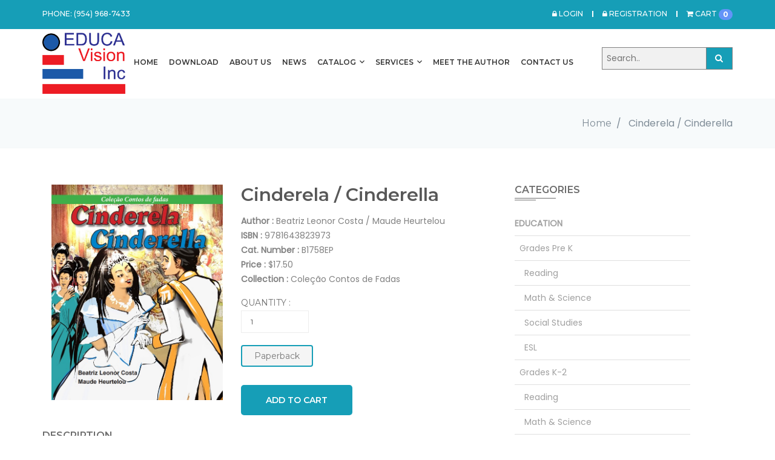

--- FILE ---
content_type: text/html; charset=UTF-8
request_url: https://educavision.com/book/cinderela-cinderella
body_size: 57124
content:
<!doctype html>
<html class="no-js" lang="en">
    <head>
        <meta charset="utf-8">
        <meta http-equiv="X-UA-Compatible" content="IE=edge">
        <meta name="viewport" content="width=device-width, initial-scale=1">
        <meta name="description" content="">
        <meta name="keywords" content="">
        <meta name="author" content="">
        <title>Cinderela /
Cinderella
 | Educavision Inc.</title>
        <link rel="shortcut icon" type="image/x-icon" href="/assets/uploads/images/educa%20logo%20new_ai.png">
        <link rel="stylesheet" href="https://educavision.com/assets/front/style.css">
        <script src="https://educavision.com/assets/front/js/vendor/modernizr-2.8.3.min.js"></script>
        <link rel="stylesheet" href="https://cdnjs.cloudflare.com/ajax/libs/font-awesome/4.7.0/css/font-awesome.min.css">
        <link rel="stylesheet" href="https://educavision.com/assets/front/css/bootstrap_sweetalert.css">
    </head>
    <body>
        <!-- <div id="loading-wrap">
                <div class="loading-effect"></div>
        </div> -->
        <div class="wrapper">
            <header class="main-header">
    <div class="top-bar theme-bg">
        <div class="container">
            <div class="row">
				<div class="col-xs-12 col-sm-6 col-md-6">
					<ul class="clearfix top-left-ul">
													<li>Phone: <a href="tel:(954) 968-7433">(954) 968-7433</a></li>
												</ul>
				</div>
				<div class="col-xs-12 col-sm-6 col-md-6 text-right">
					<ul class="clearfix d-inblock top-right-ul">
													<li><a href="https://educavision.com/login"><i class="fa fa-lock"></i> Login</a></li>
							<li><a href="https://educavision.com/registration"><i class="fa fa-lock"></i> Registration</a></li>
												<li class="c-cart-toggler-wrapper"><a href="#" id="cart" class="c-btn-icon c-cart-toggler"><i class="fa fa-shopping-cart"></i> Cart <span class="badge">0</span></a></li>
					</ul>
					<div class="c-cart-menu">
													<div class="c-cart-menu-title">
								<p class="text-center"><i class="fa fa-cart-arrow-down"></i> Your cart is empty</p>
							</div>
											</div>
				</div>
			</div>
			        </div>
    </div>
    <div id="active-sticky" class="navgation-bar">
        <div class="container">
            <div class="row">
                <div class="col-md-12 col-sm-12 col-xs-12">
                    <div class="d-flex justify-end">
                        <!-- <div class="row"> -->
                            <div class="logo">
                                                                            <a href="https://educavision.com/" title="Educavision Inc."><img src="https://educavision.com/assets/uploads/images/educa%20logo%20new_ai.png" alt="Educavision Inc." width="200" /></a>
                                                                    </div>
                            <!--</div>-->
                            <!--<div class="col-md-8 col-sm-8 col-xs-6">-->
                                <nav class="mainmenu">
                                    <div class="navbar-header">
                                        <button type="button" class="navbar-toggle" data-toggle="collapse" data-target="#navbar">
                                            <span class="icon-bar"></span>
                                            <span class="icon-bar"></span>
                                            <span class="icon-bar"></span>
                                        </button>
                                    </div>
                                    <div id="navbar" class="navbar-collapse collapse no-padding">
                                        <ul class="navbar-nav dropdown">
                                                                                                <li>
                                                        
                                                            <a href="http://educavision.com" 
                                                               target="_self" title="Home">Home  </a>
                                                                                                                                                                                  </li>
                                                                                                        <li>
                                                                                                                        <a href="https://educavision.com/page/download" 
                                                                    title="Download">Download  </a>
                                                                                                                                                                                          </li>
                                                                                                        <li>
                                                                                                                        <a href="https://educavision.com/page/about-us" 
                                                                    title="About Us">About Us  </a>
                                                                                                                                                                                          </li>
                                                                                                        <li>
                                                                                                                        <a href="https://educavision.com/page/news" 
                                                                    title="News">News  </a>
                                                                                                                                                                                          </li>
                                                                                                        <li>
                                                                                                                        <a href="https://educavision.com/page/catalog" 
                                                                    class="dropdown-toggle" data-toggle="dropdown" title="Catalog">Catalog <i class="zmdi zmdi-chevron-down"></i> </a>
                                                                           <ul class="dropdown-menu">
                                    <li  class="dropdown-submenu"><a  class="hit"  href="https://educavision.com/catalog/education" 
                                                                                    title="Education">Education <i class="zmdi zmdi-chevron-right"></i> </a>                                                                   <ul class="dropdown-menu">
                                    <li ><a   href="https://educavision.com/catalog/pre-k" 
                                                                                    title="Pre K">Pre K  </a>                                                                                   </li>
                                                            <li ><a   href="https://educavision.com/catalog/k-2" 
                                                                                    title="K-2">K-2  </a>                                                                                   </li>
                                                            <li ><a   href="https://educavision.com/catalog/3-5" 
                                                                                    title="3-5">3-5  </a>                                                                                   </li>
                                                            <li ><a   href="https://educavision.com/catalog/middle-school" 
                                                                                    title="Middle School">Middle School  </a>                                                                                   </li>
                                                            <li ><a   href="https://educavision.com/catalog/high-school" 
                                                                                    title="High School">High School  </a>                                                                                   </li>
                                                            <li ><a   href="https://educavision.com/catalog/education-course" 
                                                                                    title="Course">Course  </a>                                                                                   </li>
                                                            <li ><a   href="https://educavision.com/catalog/literacy" 
                                                                                    title="Literacy">Literacy  </a>                                                                                   </li>
                                                            <li ><a   href="https://educavision.com/catalog/reference" 
                                                                                    title="Reference">Reference  </a>                                                                                   </li>
                                            </ul>
                                </li>
                                                            <li ><a   href="https://educavision.com/catalog/fiction" 
                                                                                    title="Fiction">Fiction  </a>                                                                                   </li>
                                                            <li ><a   href="https://educavision.com/catalog/multimedia" 
                                                                                    title="Multimedia">Multimedia  </a>                                                                                   </li>
                                                            <li ><a   href="https://educavision.com/catalog/health" 
                                                                                    title="Health">Health  </a>                                                                                   </li>
                                                            <li ><a   href="https://educavision.com/catalog/religion" 
                                                                                    title="Religion">Religion  </a>                                                                                   </li>
                                                            <li ><a   href="https://educavision.com/catalog/culture" 
                                                                                    title="Culture">Culture  </a>                                                                                   </li>
                                                            <li ><a   href="https://educavision.com/catalog/dictionaries" 
                                                                                    title="Dictionaries">Dictionaries  </a>                                                                                   </li>
                                                            <li ><a   href="https://educavision.com/catalog/language" 
                                                                                    title="Language">Language  </a>                                                                                   </li>
                                                            <li ><a   href="https://educavision.com/catalog/parenting" 
                                                                                    title="Parenting">Parenting  </a>                                                                                   </li>
                                                            <li ><a   href="https://educavision.com/catalog/manipulatives" 
                                                                                    title="Manipulatives">Manipulatives  </a>                                                                                   </li>
                                                            <li ><a   href="https://educavision.com/catalog/portable-libraries" 
                                                                                    title="Portable Libraries">Portable Libraries  </a>                                                                                   </li>
                                                            <li ><a   href="https://educavision.com/catalog/learning-haitian-creole" 
                                                                                    title="Learning Haitian Creole">Learning Haitian Creole  </a>                                                                                   </li>
                                                            <li ><a   href="https://educavision.com/catalog/teachers-guides" 
                                                                                    title="Teacher's Guides">Teacher's Guides  </a>                                                                                   </li>
                                                            <li ><a   href="https://educavision.com/catalog/interactive-materials" 
                                                                                    title="Interactive Materials">Interactive Materials  </a>                                                                                   </li>
                                                            <li ><a   href="https://educavision.com/catalog/caribbean-studies-press" 
                                                                                    title="Caribbean Studies Press">Caribbean Studies Press  </a>                                                                                   </li>
                                                            <li ><a   href="https://educavision.com/catalog/collections" 
                                                                                    title="Collections">Collections  </a>                                                                                   </li>
                                                            <li ><a   href="https://educavision.com/catalog/educa-brazil" 
                                                                                    title="Educa Brazil">Educa Brazil  </a>                                                                                   </li>
                                                            <li ><a   href="https://educavision.com/catalog/development" 
                                                                                    title="Development">Development  </a>                                                                                   </li>
                                            </ul>
                                                                                                                               </li>
                                                                                                        <li>
                                                                                                                        <a href="https://educavision.com/page/services" 
                                                                    class="dropdown-toggle" data-toggle="dropdown" title="Services">Services <i class="zmdi zmdi-chevron-down"></i> </a>
                                                                           <ul class="dropdown-menu">
                                    <li ><a   href="https://educavision.com/page/translation" 
                                                                                    title="Translation">Translation  </a>
                                                                                                            </li>
                                                            <li ><a   href="https://educavision.com/page/scanning" 
                                                                                    title="Scanning">Scanning  </a>
                                                                                                            </li>
                                                            <li ><a   href="https://educavision.com/page/e-book-creation" 
                                                                                    title="E-Book Creation">E-Book Creation  </a>
                                                                                                            </li>
                                                            <li ><a   href="https://educavision.com/page/editing-layout-and-printing" 
                                                                                    title="Editing, Layout, and Printing">Editing, Layout, and Printing  </a>
                                                                                                            </li>
                                            </ul>
                                                                                                                               </li>
                                                                                                        <li>
                                                                                                                        <a href="https://educavision.com/page/meet-the-author" 
                                                                    title="Meet The Author">Meet The Author  </a>
                                                                                                                                                                                          </li>
                                                                                                        <li>
                                                                                                                        <a href="https://educavision.com/page/contact-us" 
                                                                    title="Contact Us">Contact Us  </a>
                                                                                                                                                                                          </li>
                                                                                            </ul>
                                    </div>
                                </nav>
                            <!--</div>-->
                            <!--<div class="col-md-2 col-sm-2 col-xs-12 hidden-sm">-->
                                <div class="search-container hidden-sm">
                                    <form action="https://educavision.com/search" id="search_form">
                                        <input type="text" placeholder="Search.." name="q" id="q" required="">
                                        <button type="submit"><i class="fa fa-search"></i></button>
                                    </form>
                                </div>
                            <!--</div>-->
                        <!-- </div> -->
                    </div>
                </div>
            </div>
        </div>
    </div>
</header>
            <!--<div class="breadcrumbs-title bg-img-4 parallax overlay dark-5 blank-space">
    <div class="container">
        <div class="row">
            <div class="col-xs-12">
                <div class="breadcrumbs-menu ptb-150">
                    <h1 class="l-height"></h1>
                    <ul class="clearfix">
                                                        <li><a href="https://educavision.com/">Home</a> <i class="zmdi zmdi-chevron-right"></i></li>
                                                                <li>Cinderela /
Cinderella
</li>
                                                    </ul>
                </div>
            </div>
        </div>
    </div>
</div>-->

<div class="c-layout-breadcrumbs-1 c-subtitle c-fonts-uppercase c-fonts-bold c-bordered c-bordered-both">
    <div class="container">
        <div class="c-page-title c-pull-left">
            <h3 class="c-font-uppercase c-font-sbold"> </h3>
            <h4 class=""></h4>
        </div>
        <ul class="c-page-breadcrumbs c-theme-nav c-pull-right c-fonts-regular">
                                <li><a href="https://educavision.com/">Home</a></li><li>/</li>
                                        <li class="c-state_active">Cinderela /
Cinderella
</li>
                                </ul>
    </div>
</div>
            <section class="course-details section-padding white-bg">
                <div class="container">
                    <div class="row">
                        <div class="col-xs-12 col-sm-8 mobi-mb-50">
                            <div class="single-course mr-minus-30">
                                <div class="thumb">
                                    <div class="col-md-5">
                                        <img src="https://educavision.com/assets/uploads/images/9781643823973.MAIN.jpg"
                                             alt="Cinderela /
Cinderella
"/>
                                    </div>
                                    <div class="col-md-7">
                                        <div class="title clearfix mb-15">
                                            <h2 class="pull-left text-capitalize no-margin">Cinderela /
Cinderella
</h2>
<!--                                            <h2 class="pull-right no-margin"><sup>$</sup><span id="product-price"></span>
                                            </h2>-->
                                        </div>
                                        <!--<p class="mb-20"></p>-->
                                        <div class="organization-info mb-15">
                                            <ul>
                                                <li><b>Author : </b>Beatriz Leonor Costa /
Maude Heurtelou</li>                                                <li><b>ISBN : </b><span id="product-isbn">9781643823973</span></li>                                                <li><b>Cat. Number : </b><span id="product-sku">B1758EP</span></li>
                                                <li><b>Price : </b>$<span id="product-price">17.50</span></li>
                                                <li><b>Collection : </b>Coleção Contos de Fadas</li>                                             </ul>
                                        </div>
                                        <div class="this-info mb-15">
                                            <ul class="clearfix">
                                                <li>
                                                    <div class="teacher">
                                                        <div class="question-form">
                                                            <form class="custom-input">
                                                                <h5 class="no-margin">Quantity : <input type="text" name="quantity" id="quantity" value="1" size="4" min="1"></h5>
                                                            </form>
                                                        </div>
                                                    </div>
                                                </li>
                                            </ul>
                                        </div>
                                        <div class="this-info mb-10">
                                            <ul class="clearfix product-variation">
                                                <li>
                                                    <div class="widget">
                                                        <div class="tags">
                                                                                                                        <a href="javascript:void(0)" data-sku="B1758EP" data-isbn="9781643823973" data-price="17.50" data-value="paperback" class="attribute active" title="Paperback">Paperback</a>
                                                                                                                    </div>
                                                    </div>
<!--                                                    <div class="teacher">
                                                        <div class="question-form">
                                                            <form class="custom-input">
                                                                <select id="attribute" name="attribute" class="form-control">
                                                                                                                                    </select>
                                                            </form>
                                                        </div>
                                                    </div>-->
                                                </li>
                                            </ul>
                                        </div>
                                        <div class="this-info mb-15">
                                            <ul class="clearfix">
                                                <li style="border-left: none;"><a class="btn" href="javascript:void(0);"
                                                                                  onclick="addtocart(3720)">Add
                                                        to Cart</a></li>
                                            </ul>
                                        </div>
                                    </div>
                                </div>
                                <div class="tab-content ptb-60">
                                    <div class="tab-pane fade in active" id="description">
                                        <div class="des-title mb-25">
                                            <h5 class="mb-5">Description</h5>
                                            <div class="horizontal-line">
                                                <hr class="top">
                                                <!--<hr class="bottom">-->
                                            </div>
                                        </div>
                                        <p class="mb-25"><b>Language
                                                    : </b>Portuguese / English</p>                                        <p class="mb-25"><p><strong>Cinderela</strong>, convive com sua madrasta Lady Tremaine, e suas meiasirm&atilde;s n&atilde;o biologicas. Obrigada a trabalhar como criada para a casa, Cinderela tem como seus amigos os animais com que convive. O reino onde mora est&aacute; agitado, devido ao baile que ocorrer&aacute; no castelo, com a presen&ccedil;a do pr&iacute;ncipe. Lady Tremaine planeja levar suas duas filhas ao baile, com esperan&ccedil;a que uma delas case-se com o pr&iacute;ncipe. Por&eacute;m Cinderela n&atilde;o pode ir, mas surpreendentemente surge a Fada-madrinha, que d&aacute; a Cinderela um belo vestido. Mas h&aacute; uma condi&ccedil;&atilde;o: Cinderela tem de voltar antes da meia-noite, ou ent&atilde;o a magia acabar&aacute;.</p>

<p>&nbsp;</p>

<p><strong>Cinderella</strong> lived with her mother and law, Mrs. Tremaine and her biological children. She had to do all the hard house shores. When a prince wanted to get married, the king invited young women in his castle to meet his son. Mrs. Tremaine had planned to send her daughters, hoping that one of them would marry the prince. Poor little Cinderella couldn&rsquo;t attend, but her godmother, with her magic power, brought her the best outfit but with one condition, to return home before midnight, otherwise, the magic would disappear.</p></p>
                                        <p class="mb-25">
                                                                                    <div class="widget">
                                            <div class="tags">
                                                                                                    <a href="javascript:void(0)"></a>
                                                                                                </div>
                                        </div>
                                        </p>
                                    </div>
                                </div>
                            </div>
                                                        <div class="clearfix"></div>
                        </div>

                        <div class="col-xs-12 col-sm-4">
                            <div class="sidebar pl-40 white-bg">
                                <div class="widget mb-45 pr-70">
                                    <div class="widget-title mb-30">
                                        <h5 class="mb-5">Categories</h5>
                                        <div class="horizontal-line">
                                            <hr class="top"/>
                                            <hr class="bottom"/>
                                        </div>
                                    </div>
                                    <div class="category style-2">
                                        <ul>
                                            <li><a href="https://educavision.com/catalog/education"><b>EDUCATION</b></li><li><a href="https://educavision.com/catalog/pre-k">&nbsp;&nbsp;Grades Pre K</li><li><a href="https://educavision.com/catalog/reading">&nbsp;&nbsp;&nbsp;&nbsp;Reading</li><li><a href="https://educavision.com/catalog/math-science">&nbsp;&nbsp;&nbsp;&nbsp;Math & Science</li><li><a href="https://educavision.com/catalog/social-studies">&nbsp;&nbsp;&nbsp;&nbsp;Social Studies</li><li><a href="https://educavision.com/catalog/esl">&nbsp;&nbsp;&nbsp;&nbsp;ESL</li><li><a href="https://educavision.com/catalog/k-2">&nbsp;&nbsp;Grades K-2</li><li><a href="https://educavision.com/catalog/reading1">&nbsp;&nbsp;&nbsp;&nbsp;Reading</li><li><a href="https://educavision.com/catalog/mathS1">&nbsp;&nbsp;&nbsp;&nbsp;Math & Science</li><li><a href="https://educavision.com/catalog/social-studies1">&nbsp;&nbsp;&nbsp;&nbsp;Social Studies</li><li><a href="https://educavision.com/catalog/esl1">&nbsp;&nbsp;&nbsp;&nbsp;ESL</li><li><a href="https://educavision.com/catalog/3-5">&nbsp;&nbsp;Grades 3 -  Grades 5</li><li><a href="https://educavision.com/catalog/reading2">&nbsp;&nbsp;&nbsp;&nbsp;Reading</li><li><a href="https://educavision.com/catalog/math-science1">&nbsp;&nbsp;&nbsp;&nbsp;Math & Science</li><li><a href="https://educavision.com/catalog/social-studies2">&nbsp;&nbsp;&nbsp;&nbsp;Social Studies</li><li><a href="https://educavision.com/catalog/esl2">&nbsp;&nbsp;&nbsp;&nbsp;ESL</li><li><a href="https://educavision.com/catalog/middle-school">&nbsp;&nbsp;Grades 6 - Grades 8 / Middle School</li><li><a href="https://educavision.com/catalog/reading3">&nbsp;&nbsp;&nbsp;&nbsp;Reading</li><li><a href="https://educavision.com/catalog/math-science3">&nbsp;&nbsp;&nbsp;&nbsp;Math & Science</li><li><a href="https://educavision.com/catalog/social-studies4">&nbsp;&nbsp;&nbsp;&nbsp;Social Studies</li><li><a href="https://educavision.com/catalog/esl4">&nbsp;&nbsp;&nbsp;&nbsp;ESL</li><li><a href="https://educavision.com/catalog/high-school">&nbsp;&nbsp;Grades 9 / Grades 12 / High School</li><li><a href="https://educavision.com/catalog/reading5">&nbsp;&nbsp;&nbsp;&nbsp;Reading</li><li><a href="https://educavision.com/catalog/math-science5">&nbsp;&nbsp;&nbsp;&nbsp;Math & Science</li><li><a href="https://educavision.com/catalog/social-studies5">&nbsp;&nbsp;&nbsp;&nbsp;Social Studies</li><li><a href="https://educavision.com/catalog/esl5">&nbsp;&nbsp;&nbsp;&nbsp;ESL</li><li><a href="https://educavision.com/catalog/education-course">&nbsp;&nbsp;Course</li><li><a href="https://educavision.com/catalog/literacy">&nbsp;&nbsp;Literacy</li><li><a href="https://educavision.com/catalog/reference">&nbsp;&nbsp;Reference</li><li><a href="https://educavision.com/catalog/fiction"><b>FICTION</b></li><li><a href="https://educavision.com/catalog/folk-tales">&nbsp;&nbsp;Folk Tales</li><li><a href="https://educavision.com/catalog/novels">&nbsp;&nbsp;Novels</li><li><a href="https://educavision.com/catalog/poetry">&nbsp;&nbsp;Poetry</li><li><a href="https://educavision.com/catalog/short-stories">&nbsp;&nbsp;Short Stories</li><li><a href="https://educavision.com/catalog/theater">&nbsp;&nbsp;Theater</li><li><a href="https://educavision.com/catalog/multimedia"><b>MULTIMEDIA</b></li><li><a href="https://educavision.com/catalog/art">&nbsp;&nbsp;Art</li><li><a href="https://educavision.com/catalog/audio-visuals">&nbsp;&nbsp;Audio Visuals</li><li><a href="https://educavision.com/catalog/big-books">&nbsp;&nbsp;Big Books</li><li><a href="https://educavision.com/catalog/cd">&nbsp;&nbsp;CD</li><li><a href="https://educavision.com/catalog/charts">&nbsp;&nbsp;Charts</li><li><a href="https://educavision.com/catalog/computer-programs">&nbsp;&nbsp;Computer Programs</li><li><a href="https://educavision.com/catalog/dvd">&nbsp;&nbsp;DVD</li><li><a href="https://educavision.com/catalog/multimedia-manipulatives">&nbsp;&nbsp;Manipulatives</li><li><a href="https://educavision.com/catalog/music">&nbsp;&nbsp;Music</li><li><a href="https://educavision.com/catalog/posters">&nbsp;&nbsp;Posters</li><li><a href="https://educavision.com/catalog/health"><b>HEALTH</b></li><li><a href="https://educavision.com/catalog/religion"><b>RELIGION</b></li><li><a href="https://educavision.com/catalog/culture"><b>CULTURE</b></li><li><a href="https://educavision.com/catalog/biography">&nbsp;&nbsp;Biography</li><li><a href="https://educavision.com/catalog/dictionaries"><b>DICTIONARIES</b></li><li><a href="https://educavision.com/catalog/language"><b>LANGUAGE</b></li><li><a href="https://educavision.com/catalog/haitiancreole">&nbsp;&nbsp;Haitian Creole</li><li><a href="https://educavision.com/catalog/french">&nbsp;&nbsp;French</li><li><a href="https://educavision.com/catalog/english">&nbsp;&nbsp;English</li><li><a href="https://educavision.com/catalog/spanish">&nbsp;&nbsp;Spanish</li><li><a href="https://educavision.com/catalog/chinese">&nbsp;&nbsp;Chinese</li><li><a href="https://educavision.com/catalog/portuguese">&nbsp;&nbsp;Portuguese</li><li><a href="https://educavision.com/catalog/japanese">&nbsp;&nbsp;Japanese</li><li><a href="https://educavision.com/catalog/germain">&nbsp;&nbsp;Germain</li><li><a href="https://educavision.com/catalog/parenting"><b>PARENTING</b></li><li><a href="https://educavision.com/catalog/manipulatives"><b>MANIPULATIVES</b></li><li><a href="https://educavision.com/catalog/portable-libraries"><b>PORTABLE LIBRARIES</b></li><li><a href="https://educavision.com/catalog/learning-haitian-creole"><b>LEARNING HAITIAN CREOLE</b></li><li><a href="https://educavision.com/catalog/interactive-materials"><b>INTERACTIVE MATERIALS</b></li><li><a href="https://educavision.com/catalog/teachers-guides"><b>TEACHER'S GUIDES</b></li><li><a href="https://educavision.com/catalog/caribbean-studies-press"><b>CARIBBEAN STUDIES PRESS</b></li><li><a href="https://educavision.com/catalog/collections"><b>COLLECTIONS</b></li><li><a href="https://educavision.com/catalog/dbutant">&nbsp;&nbsp;Débutant</li><li><a href="https://educavision.com/catalog/ansiklopedi">&nbsp;&nbsp;Ansiklopedi</li><li><a href="https://educavision.com/catalog/board-book-set">&nbsp;&nbsp;Board Book Set</li><li><a href="https://educavision.com/catalog/bon-citoyen">&nbsp;&nbsp;Bon Citoyen</li><li><a href="https://educavision.com/catalog/bon-sitwayen">&nbsp;&nbsp;Bon Sitwayen</li><li><a href="https://educavision.com/catalog/cap-verdean-kriolu">&nbsp;&nbsp;Cap - Verdean Kriolu</li><li><a href="https://educavision.com/catalog/DbutantFrench">&nbsp;&nbsp;Débutant French</li><li><a href="https://educavision.com/catalog/manipulative">&nbsp;&nbsp;Manipulative</li><li><a href="https://educavision.com/catalog/mwen-konnen">&nbsp;&nbsp;Mwen Konnen</li><li><a href="https://educavision.com/catalog/wobotika">&nbsp;&nbsp;Wobotika</li><li><a href="https://educavision.com/catalog/dekouvt">&nbsp;&nbsp;Dekouvèt</li><li><a href="https://educavision.com/catalog/dcouverte">&nbsp;&nbsp;Découverte</li><li><a href="https://educavision.com/catalog/sa-k-pase">&nbsp;&nbsp;Sa K Pase?</li><li><a href="https://educavision.com/catalog/biyografik">&nbsp;&nbsp;Biyografik</li><li><a href="https://educavision.com/catalog/komik">&nbsp;&nbsp;Komik</li><li><a href="https://educavision.com/catalog/istwa-kont">&nbsp;&nbsp;Istwa - Kont</li><li><a href="https://educavision.com/catalog/fantastik">&nbsp;&nbsp;Fantastik</li><li><a href="https://educavision.com/catalog/science-collection">&nbsp;&nbsp;Science Collection</li><li><a href="https://educavision.com/catalog/grade-3-5">&nbsp;&nbsp;&nbsp;&nbsp;Science Grade 3-5</li><li><a href="https://educavision.com/catalog/haitian-creole">&nbsp;&nbsp;&nbsp;&nbsp;&nbsp;&nbsp;Haitian Creole</li><li><a href="https://educavision.com/catalog/english-haitian-creole">&nbsp;&nbsp;&nbsp;&nbsp;&nbsp;&nbsp;English - Haitian Creole</li><li><a href="https://educavision.com/catalog/grade-6-8">&nbsp;&nbsp;&nbsp;&nbsp;Science Grade 6 - 8</li><li><a href="https://educavision.com/catalog/matnwa">&nbsp;&nbsp;Matènwa</li><li><a href="https://educavision.com/catalog/all-collections">&nbsp;&nbsp;All Collections</li><li><a href="https://educavision.com/catalog/Concept-Collection">&nbsp;&nbsp;Concept Collection</li><li><a href="https://educavision.com/catalog/parish-twinning">&nbsp;&nbsp;Parish Twinning</li><li><a href="https://educavision.com/catalog/koleksyon-pazapa">&nbsp;&nbsp;Koleksyon Pazapa</li><li><a href="https://educavision.com/catalog/karakt">&nbsp;&nbsp;Karaktè</li><li><a href="https://educavision.com/catalog/collection-educart">&nbsp;&nbsp;Collection EducArt</li><li><a href="https://educavision.com/catalog/cidihca-co-edition-educa-vision-inc">&nbsp;&nbsp;CIDIHCA / Co-edition Educa Vision Inc.</li><li><a href="https://educavision.com/catalog/multi-stories">&nbsp;&nbsp;Multi Stories</li><li><a href="https://educavision.com/catalog/coleo-contos-de-fadas">&nbsp;&nbsp;Coleção Contos de Fadas</li><li><a href="https://educavision.com/catalog/coleccin-fantasia">&nbsp;&nbsp;Colección Fantasia</li><li><a href="https://educavision.com/catalog/ansanm">&nbsp;&nbsp;Ansanm</li><li><a href="https://educavision.com/catalog/educa-brazil"><b>EDUCA BRAZIL</b></li><li><a href="https://educavision.com/catalog/development"><b>DEVELOPMENT</b></li><li><a href="https://educavision.com/catalog/references"><b>REFERENCE</b></li><li><a href="https://educavision.com/catalog/glossary"><b>GLOSSARY</b></li><li><a href="https://educavision.com/catalog/ebooks"><b>EBOOKS</b></li><li><a href="https://educavision.com/catalog/poster"><b>POSTER</b></li><li><a href="https://educavision.com/catalog/kaye-desen"><b>KAYE DESEN</b></li><li><a href="https://educavision.com/catalog/history"><b>HISTORY</b></li>                                        </ul>
                                    </div>
                                </div>
                            </div>
                        </div>
                        <!-- /.Sidebar End -->
                    </div>
                    <!-- /.row -->
                </div>
                <!-- /.container -->
            </section>

            <section class="cta-one gradient-1">
    <div class="container">
        <div class="row">
            <div class="col-xs-12">
                <div class="cta-content theme-bg clearfix">
                    <div class="pull-left">
                        <h2 class="white-color">Learn Online</h2>
                        <p>Access to E-learning Courses</p>
                    </div>
                    <div class="pull-right pt-10">
                        <a class="btn black" href="http://www.educavisiononline.com/" target="_blank">Get Started</a>
                    </div>
                </div>
            </div>
        </div>
    </div>
</section>
<footer class="section-pt dark-bg">
    <div class="footer-widget-area pb-40">
        <div class="container">
            <div class="row">
                <div class="col-xs-12 col-sm-6 col-md-3 mobi-mb-50 tab-mb-50">
                    <div class="footer-widget address">
                        <div class="title mb-40">
                                                            <a href="https://educavision.com/" title="Educavision Inc."><img src="/assets/uploads/images/educa%20logo%20new_ai.png" alt="Educavision Inc." width="100" /></a>
                                                        </div>
                        <ul>
                                                            <li><span>Phone:</span> <a href="tel:(954) 968-7433">(954) 968-7433</a></li>
                                                                <li><span>Email:</span> <a href="mailto:educa@aol.com">educa@aol.com</a></li>
                                                        </ul>
                    </div>
                </div>
                <!-- /.Widget end -->
                <div class="col-xs-12 col-sm-6 col-md-3 mobi-mb-50 tab-mb-50">
                    <div class="footer-widget links">
                        <div class="title mb-40">
                            <h4 class="text-capitalize">User <span class="theme-color">Links</span></h4>
                            <hr class="line" />
                        </div>
                                                            <ul class="pull-left">
                                                                            <li>
                                                                                    <a href="http://educavision.com" 
                                               target="_self"title="Home">Home </a>
                                                                                   </li>
                                                                        <li>
                                                                                        <a href="https://educavision.com/page/download" 
                                                   title="Download">Download </a>
                                                                                       </li>
                                                                        <li>
                                                                                        <a href="https://educavision.com/page/about-us" 
                                                   title="About Us">About Us </a>
                                                                                       </li>
                                                                        <li>
                                                                                        <a href="https://educavision.com/page/news" 
                                                   title="News">News </a>
                                                                                       </li>
                                                                        <li>
                                                                                        <a href="https://educavision.com/page/catalog" 
                                                   title="Catalog">Catalog </a>
                                                                                       </li>
                                                                        </ul>
                                                                        <ul class="pull-left">
                                                                            <li>
                                                                                        <a href="https://educavision.com/page/services" 
                                                   title="Services">Services </a>
                                                                                       </li>
                                                                        <li>
                                                                                        <a href="https://educavision.com/page/meet-the-author" 
                                                   title="Meet The Author">Meet The Author </a>
                                                                                       </li>
                                                                        <li>
                                                                                        <a href="https://educavision.com/page/contact-us" 
                                                   title="Contact Us">Contact Us </a>
                                                                                       </li>
                                                        </div>
                </div>
                <!-- /.Widget end -->
                <div class="col-xs-12 col-sm-6 col-md-3 mobi-mb-50">
                    <div class="footer-widget recent-course">
                        <div class="title mb-40">
                            <h4 class="text-capitalize">Recent <span class="theme-color">Books</span></h4>
                            <hr class="line" />
                        </div>
                        <ul>
                                                            <li>
                                    <a class="pull-left" href="https://educavision.com/book/joujou-and-mitsou-the-kite-joujou-ak-yon-kap-ki-te-rele-mitsou2" title="Joujou and Mitsou the Kite /Joujou ak yon kap ki te rele Mitsou">
                                        <img src="/assets/uploads/images/b1863ke.png" alt="Joujou and Mitsou the Kite /Joujou ak yon kap ki te rele Mitsou" width="80px" />
                                    </a>
                                    <div class="headline pl-15">
                                        <a href="https://educavision.com/book/joujou-and-mitsou-the-kite-joujou-ak-yon-kap-ki-te-rele-mitsou2">
                                            <h5 class="mb-5 text-capitalize">Joujou and Mits...</h5>
                                        </a>
                                        <h6 class="no-margin">Charlot Lucien</h6>
                                    </div>
                                </li>
                                                            <li>
                                    <a class="pull-left" href="https://educavision.com/book/joujou-and-mitsou-the-kite-joujou-ak-yon-kap-ki-te-rele-mitsou" title="Joujou and Mitsou the Kite /Joujou ak yon kap ki te rele Mitsou">
                                        <img src="/assets/uploads/images/b1863ke.png" alt="Joujou and Mitsou the Kite /Joujou ak yon kap ki te rele Mitsou" width="80px" />
                                    </a>
                                    <div class="headline pl-15">
                                        <a href="https://educavision.com/book/joujou-and-mitsou-the-kite-joujou-ak-yon-kap-ki-te-rele-mitsou">
                                            <h5 class="mb-5 text-capitalize">Joujou and Mits...</h5>
                                        </a>
                                        <h6 class="no-margin">Charlot Lucien</h6>
                                    </div>
                                </li>
                                                    </ul>
                    </div>
                </div>
                <!-- /.Widget end -->
                <div class="col-xs-12 col-sm-6 col-md-3 mobi-mb-50 tab-mb-50">
                    <div class="footer-widget links">
                        <div class="title mb-40">
                            <h4 class="text-capitalize">Our <span class="theme-color">Category</span></h4>
                            <hr class="line" />
                        </div>
                                                        <ul class="pull-left">
                                                                <li><a href="https://educavision.com/catalog/education" title="Education">Education</a></li>
                                                                <li><a href="https://educavision.com/catalog/fiction" title="Fiction">Fiction</a></li>
                                                                <li><a href="https://educavision.com/catalog/multimedia" title="Multimedia">Multimedia</a></li>
                                                                <li><a href="https://educavision.com/catalog/health" title="Health">Health</a></li>
                                                                <li><a href="https://educavision.com/catalog/religion" title="Religion">Religion</a></li>
                                                                </ul>
                                                                <ul class="pull-left">
                                                                <li><a href="https://educavision.com/catalog/culture" title="Culture">Culture</a></li>
                                                                <li><a href="https://educavision.com/catalog/dictionaries" title="Dictionaries">Dictionaries</a></li>
                                                                <li><a href="https://educavision.com/catalog/language" title="Language">Language</a></li>
                                                                <li><a href="https://educavision.com/catalog/parenting" title="Parenting">Parenting</a></li>
                                                                <li><a href="https://educavision.com/catalog/manipulatives" title="Manipulatives">Manipulatives</a></li>
                                                                </ul>
                                                    </div>
                </div>
                <!-- /.Widget end -->
            </div>
            <!-- /.row -->
        </div>
        <!-- /.container -->
    </div>
    <!-- /.Widget Area End -->
    <div class="divide">
        <div class="container">
            <hr class="line" />
        </div>
    </div>
    <!-- /.Divede Line -->
    <div class="copyright">
        <div class="container">
            <div class="row">
                <div class="col-xs-12 col-sm-6">
                    <div class="left">
                        <p>Copyright &copy; 2026 <a href="https://educavision.com/">Educavision Inc.</a>.</p>
                    </div>
                    <!-- Change your Copyright -->
                </div>
                <div class="col-xs-12 col-sm-6">
                    <div class="social-icon text-right">
                        <ul class="clearfix d-inblock">
                            <li><a href="javascript:void(0);" target="_blank"><i class="zmdi zmdi-facebook"></i></a></li>
                            <li><a href="javascript:void(0);" target="_blank"><i class="zmdi zmdi-twitter"></i></a></li>
                            <li><a href="javascript:void(0);" target="_blank"><i class="zmdi zmdi-pinterest"></i></a></li>
                            <li><a href="javascript:void(0);" target="_blank"><i class="zmdi zmdi-instagram"></i></a></li>
                        </ul>
                    </div>
                </div>
            </div>
        </div>
    </div>
</footer>
<script>
    var base_url = 'https://educavision.com/';
</script>

<!-- Login  -->
<div class="modal fade login-model login" id="login" role="dialog">
    <div class="modal-dialog">
        <div class="modal-content">
            <button type="button" class="modal-close" data-dismiss="modal">&times;</button>     	
            <div class="modal-body">
                <div class="clearfix">
                    <div class="col-xs-12 col-sm-12 col-md-12 col-text-center">
                        <h3 class="mb-35">Login with your site account</h3>
                        <form class="custom-input" action="#" id="login_form" name="login_form">
                            <div class="row">
                                <div class="col-md-12">
                                    <input type="email" name="email" placeholder="User Email">
                                </div>
                            </div>
                            <div class="row">
                                <div class="col-md-12">
                                    <input type="password" name="password" placeholder="Password">
                                </div>
                            </div>
                            <div class="row">
                                <div class="col-md-6">
                                    <input type="submit" name="submit" value="Sign In">
                                </div>
                                <div class="col-md-6">
                                    <div class="clearfix">
                                        <a class="pull-right" href="javascript:void(0);" data-toggle="modal" data-target="#forgotPassword">Forget Password?</a>
                                    </div>
                                </div>
                            </div>
                        </form>
                    </div>
                </div>
            </div>
        </div>
    </div>
</div>


<!-- forgot password -->
<div class="modal fade login-model forgotPassword" id="forgotPassword" role="dialog">
    <div class="modal-dialog">
        <div class="modal-content">
            <button type="button" class="modal-close" data-dismiss="modal">&times;</button>     	
            <div class="modal-body">
                <div class="clearfix">
                    <div class="col-xs-12 col-sm-12 col-md-12 col-text-center">
                        <h3 class="mb-35">Forgot Password</h3>
                        <p>We do not share your personal details with anyone.</p>
                        <form class="custom-input" action="#" id="forgot_form" name="forgot_form">
                            <div class="row">
                                <div class="col-md-12">
                                    <input type="email" name="email" placeholder="User Email" id="forgot_email">
                                </div>
                            </div>
                            <div class="row">
                                <div class="col-md-6">
                                    <input type="submit" name="submit" value="Recover Password">
                                </div>
                                <div class="col-md-6">
                                    <div class="clearfix">
                                        <a class="pull-right" href="javascript:void(0);" data-toggle="modal" data-target="#login">Forget Password?</a>
                                    </div>
                                </div>
                            </div>
                        </form>
                    </div>
                </div>
            </div>
        </div>
    </div>
</div>
<!-- forgot password -->
        </div>
        <script src="https://educavision.com/assets/front/js/vendor/jquery-1.12.4.min.js"></script>
        <script src="https://educavision.com/assets/front/js/bootstrap.min.js"></script>
        <script src="https://educavision.com/assets/front/js/jquery.validate.min.js"></script>
        <script src="https://educavision.com/assets/front/js/slick.min.js"></script>
        <script src="https://educavision.com/assets/front/js/swiper.min.js"></script>
        <script src="https://educavision.com/assets/front/js/isotope.pkgd.min.js"></script>
        <script src="https://educavision.com/assets/front/js/plugins.js"></script>
        <script src="https://educavision.com/assets/front/js/main.js"></script>
        <script src="https://educavision.com/assets/front/js/front.js"></script>
        <script src="https://educavision.com/assets/front/js/bootstrap_sweetalert.js"></script>
    </body>
</html>


--- FILE ---
content_type: text/css
request_url: https://educavision.com/assets/front/css/bootstrap_sweetalert.css
body_size: 10504
content:
@keyframes showSweetAlert{0%{transform:scale(0.7);}
45%{transform:scale(1.05);}
80%{transform:scale(0.95);}
100%{transform:scale(1);}
}
@keyframes hideSweetAlert{0%{transform:scale(1);}
100%{transform:scale(0.5);}
}
@keyframes slideFromTop{0%{top:0%;}
100%{top:50%;}
}
@keyframes slideToTop{0%{top:50%;}
100%{top:0%;}
}
@keyframes slideFromBottom{0%{top:70%;}
100%{top:50%;}
}
@keyframes slideToBottom{0%{top:50%;}
100%{top:70%;}
}
.showSweetAlert{animation:showSweetAlert 0.3s;}
.showSweetAlert[data-animation=none]{animation:none;}
.showSweetAlert[data-animation=slide-from-top]{animation:slideFromTop 0.3s;}
.showSweetAlert[data-animation=slide-from-bottom]{animation:slideFromBottom 0.3s;}
.hideSweetAlert{animation:hideSweetAlert 0.3s;}
.hideSweetAlert[data-animation=none]{animation:none;}
.hideSweetAlert[data-animation=slide-from-top]{animation:slideToTop 0.3s;}
.hideSweetAlert[data-animation=slide-from-bottom]{animation:slideToBottom 0.3s;}
@keyframes animateSuccessTip{0%{width:0;left:1px;top:19px;}
54%{width:0;left:1px;top:19px;}
70%{width:50px;left:-8px;top:37px;}
84%{width:17px;left:21px;top:48px;}
100%{width:25px;left:14px;top:45px;}
}
@keyframes animateSuccessLong{0%{width:0;right:46px;top:54px;}
65%{width:0;right:46px;top:54px;}
84%{width:55px;right:0px;top:35px;}
100%{width:47px;right:8px;top:38px;}
}
@keyframes rotatePlaceholder{0%{transform:rotate(-45deg);}
5%{transform:rotate(-45deg);}
12%{transform:rotate(-405deg);}
100%{transform:rotate(-405deg);}
}
.animateSuccessTip{animation:animateSuccessTip 0.75s;}
.animateSuccessLong{animation:animateSuccessLong 0.75s;}
.sa-icon.sa-success.animate::after{animation:rotatePlaceholder 4.25s ease-in;}
@keyframes animateErrorIcon{0%{transform:rotateX(100deg);opacity:0;}
100%{transform:rotateX(0deg);opacity:1;}
}
.animateErrorIcon{animation:animateErrorIcon 0.5s;}
@keyframes animateXMark{0%{transform:scale(0.4);margin-top:26px;opacity:0;}
50%{transform:scale(0.4);margin-top:26px;opacity:0;}
80%{transform:scale(1.15);margin-top:-6px;}
100%{transform:scale(1);margin-top:0;opacity:1;}
}
.animateXMark{animation:animateXMark 0.5s;}
@keyframes pulseWarning{0%{border-color:#F8D486;}
100%{border-color:#F8BB86;}
}
.pulseWarning{animation:pulseWarning 0.75s infinite alternate;}
@keyframes pulseWarningIns{0%{background-color:#F8D486;}
100%{background-color:#F8BB86;}
}
.pulseWarningIns{animation:pulseWarningIns 0.75s infinite alternate;}
@keyframes rotate-loading{0%{transform:rotate(0deg);}
100%{transform:rotate(360deg);}
}
body.stop-scrolling{height:100%;overflow:hidden;}
.sweet-overlay{background-color:rgba(0, 0, 0, 0.4);position:fixed;left:0;right:0;top:0;bottom:0;display:none;z-index:1040;}
.sweet-alert{background-color:#ffffff;width:478px;padding:17px;border-radius:5px;text-align:center;position:fixed;left:50%;top:50%;margin-left:-256px;margin-top:-200px;overflow:hidden;display:none;z-index:2000;}
@media all and (max-width:767px){.sweet-alert{width:auto;margin-left:0;margin-right:0;left:15px;right:15px;}
}
.sweet-alert .form-group{display:none;}
.sweet-alert .form-group .sa-input-error{display:none;}
.sweet-alert.show-input .form-group{display:block;}
.sweet-alert .sa-confirm-button-container{display:inline-block;position:relative;}
.sweet-alert .la-ball-fall{position:absolute;left:50%;top:50%;margin-left:-27px;margin-top:-9px;opacity:0;visibility:hidden;}
.sweet-alert button[disabled]{opacity:.6;cursor:default;}
.sweet-alert button.confirm[disabled]{color:transparent;}
.sweet-alert button.confirm[disabled] ~ .la-ball-fall{opacity:1;visibility:visible;transition-delay:0s;}
.sweet-alert .sa-icon{width:80px;height:80px;border:4px solid gray;border-radius:50%;margin:20px auto;position:relative;box-sizing:content-box;}
.sweet-alert .sa-icon.sa-error{border-color:#d43f3a;}
.sweet-alert .sa-icon.sa-error .sa-x-mark{position:relative;display:block;}
.sweet-alert .sa-icon.sa-error .sa-line{position:absolute;height:5px;width:47px;background-color:#d9534f;display:block;top:37px;border-radius:2px;}
.sweet-alert .sa-icon.sa-error .sa-line.sa-left{transform:rotate(45deg);left:17px;}
.sweet-alert .sa-icon.sa-error .sa-line.sa-right{transform:rotate(-45deg);right:16px;}
.sweet-alert .sa-icon.sa-warning{border-color:#eea236;}
.sweet-alert .sa-icon.sa-warning .sa-body{position:absolute;width:5px;height:47px;left:50%;top:10px;border-radius:2px;margin-left:-2px;background-color:#f0ad4e;}
.sweet-alert .sa-icon.sa-warning .sa-dot{position:absolute;width:7px;height:7px;border-radius:50%;margin-left:-3px;left:50%;bottom:10px;background-color:#f0ad4e;}
.sweet-alert .sa-icon.sa-info{border-color:#46b8da;}
.sweet-alert .sa-icon.sa-info::before{content:"";position:absolute;width:5px;height:29px;left:50%;bottom:17px;border-radius:2px;margin-left:-2px;background-color:#5bc0de;}
.sweet-alert .sa-icon.sa-info::after{content:"";position:absolute;width:7px;height:7px;border-radius:50%;margin-left:-3px;top:19px;background-color:#5bc0de;}
.sweet-alert .sa-icon.sa-success{border-color:#4cae4c;}
.sweet-alert .sa-icon.sa-success::before,
.sweet-alert .sa-icon.sa-success::after{content:'';border-radius:50%;position:absolute;width:60px;height:120px;background:#ffffff;transform:rotate(45deg);}
.sweet-alert .sa-icon.sa-success::before{border-radius:120px 0 0 120px;top:-7px;left:-33px;transform:rotate(-45deg);transform-origin:60px 60px;}
.sweet-alert .sa-icon.sa-success::after{border-radius:0 120px 120px 0;top:-11px;left:30px;transform:rotate(-45deg);transform-origin:0px 60px;}
.sweet-alert .sa-icon.sa-success .sa-placeholder{width:80px;height:80px;border:4px solid rgba(92, 184, 92, 0.2);border-radius:50%;box-sizing:content-box;position:absolute;left:-4px;top:-4px;z-index:2;}
.sweet-alert .sa-icon.sa-success .sa-fix{width:5px;height:90px;background-color:#ffffff;position:absolute;left:28px;top:8px;z-index:1;transform:rotate(-45deg);}
.sweet-alert .sa-icon.sa-success .sa-line{height:5px;background-color:#5cb85c;display:block;border-radius:2px;position:absolute;z-index:2;}
.sweet-alert .sa-icon.sa-success .sa-line.sa-tip{width:25px;left:14px;top:46px;transform:rotate(45deg);}
.sweet-alert .sa-icon.sa-success .sa-line.sa-long{width:47px;right:8px;top:38px;transform:rotate(-45deg);}
.sweet-alert .sa-icon.sa-custom{background-size:contain;border-radius:0;border:none;background-position:center center;background-repeat:no-repeat;}
.sweet-alert .btn-default:focus{border-color:#cccccc;outline:0;-webkit-box-shadow:inset 0 1px 1px rgba(0,0,0,.075), 0 0 8px rgba(204, 204, 204, 0.6);box-shadow:inset 0 1px 1px rgba(0,0,0,.075), 0 0 8px rgba(204, 204, 204, 0.6);}
.sweet-alert .btn-success:focus{border-color:#4cae4c;outline:0;-webkit-box-shadow:inset 0 1px 1px rgba(0,0,0,.075), 0 0 8px rgba(76, 174, 76, 0.6);box-shadow:inset 0 1px 1px rgba(0,0,0,.075), 0 0 8px rgba(76, 174, 76, 0.6);}
.sweet-alert .btn-info:focus{border-color:#46b8da;outline:0;-webkit-box-shadow:inset 0 1px 1px rgba(0,0,0,.075), 0 0 8px rgba(70, 184, 218, 0.6);box-shadow:inset 0 1px 1px rgba(0,0,0,.075), 0 0 8px rgba(70, 184, 218, 0.6);}
.sweet-alert .btn-danger:focus{border-color:#d43f3a;outline:0;-webkit-box-shadow:inset 0 1px 1px rgba(0,0,0,.075), 0 0 8px rgba(212, 63, 58, 0.6);box-shadow:inset 0 1px 1px rgba(0,0,0,.075), 0 0 8px rgba(212, 63, 58, 0.6);}
.sweet-alert .btn-warning:focus{border-color:#eea236;outline:0;-webkit-box-shadow:inset 0 1px 1px rgba(0,0,0,.075), 0 0 8px rgba(238, 162, 54, 0.6);box-shadow:inset 0 1px 1px rgba(0,0,0,.075), 0 0 8px rgba(238, 162, 54, 0.6);}
.sweet-alert button::-moz-focus-inner{border:0;}
.la-ball-fall,
.la-ball-fall > div{position:relative;-webkit-box-sizing:border-box;-moz-box-sizing:border-box;box-sizing:border-box;}
.la-ball-fall{display:block;font-size:0;color:#fff;}
.la-ball-fall.la-dark{color:#333;}
.la-ball-fall > div{display:inline-block;float:none;background-color:currentColor;border:0 solid currentColor;}
.la-ball-fall{width:54px;height:18px;}
.la-ball-fall > div{width:10px;height:10px;margin:4px;border-radius:100%;opacity:0;-webkit-animation:ball-fall 1s ease-in-out infinite;-moz-animation:ball-fall 1s ease-in-out infinite;-o-animation:ball-fall 1s ease-in-out infinite;animation:ball-fall 1s ease-in-out infinite;}
.la-ball-fall > div:nth-child(1){-webkit-animation-delay:-200ms;-moz-animation-delay:-200ms;-o-animation-delay:-200ms;animation-delay:-200ms;}
.la-ball-fall > div:nth-child(2){-webkit-animation-delay:-100ms;-moz-animation-delay:-100ms;-o-animation-delay:-100ms;animation-delay:-100ms;}
.la-ball-fall > div:nth-child(3){-webkit-animation-delay:0ms;-moz-animation-delay:0ms;-o-animation-delay:0ms;animation-delay:0ms;}
.la-ball-fall.la-sm{width:26px;height:8px;}
.la-ball-fall.la-sm > div{width:4px;height:4px;margin:2px;}
.la-ball-fall.la-2x{width:108px;height:36px;}
.la-ball-fall.la-2x > div{width:20px;height:20px;margin:8px;}
.la-ball-fall.la-3x{width:162px;height:54px;}
.la-ball-fall.la-3x > div{width:30px;height:30px;margin:12px;}
@-webkit-keyframes ball-fall{0%{opacity:0;-webkit-transform:translateY(-145%);transform:translateY(-145%);}
10%{opacity:.5;}
20%{opacity:1;-webkit-transform:translateY(0);transform:translateY(0);}
80%{opacity:1;-webkit-transform:translateY(0);transform:translateY(0);}
90%{opacity:.5;}
100%{opacity:0;-webkit-transform:translateY(145%);transform:translateY(145%);}
}
@-moz-keyframes ball-fall{0%{opacity:0;-moz-transform:translateY(-145%);transform:translateY(-145%);}
10%{opacity:.5;}
20%{opacity:1;-moz-transform:translateY(0);transform:translateY(0);}
80%{opacity:1;-moz-transform:translateY(0);transform:translateY(0);}
90%{opacity:.5;}
100%{opacity:0;-moz-transform:translateY(145%);transform:translateY(145%);}
}
@-o-keyframes ball-fall{0%{opacity:0;-o-transform:translateY(-145%);transform:translateY(-145%);}
10%{opacity:.5;}
20%{opacity:1;-o-transform:translateY(0);transform:translateY(0);}
80%{opacity:1;-o-transform:translateY(0);transform:translateY(0);}
90%{opacity:.5;}
100%{opacity:0;-o-transform:translateY(145%);transform:translateY(145%);}
}
@keyframes ball-fall{0%{opacity:0;-webkit-transform:translateY(-145%);-moz-transform:translateY(-145%);-o-transform:translateY(-145%);transform:translateY(-145%);}
10%{opacity:.5;}
20%{opacity:1;-webkit-transform:translateY(0);-moz-transform:translateY(0);-o-transform:translateY(0);transform:translateY(0);}
80%{opacity:1;-webkit-transform:translateY(0);-moz-transform:translateY(0);-o-transform:translateY(0);transform:translateY(0);}
90%{opacity:.5;}
100%{opacity:0;-webkit-transform:translateY(145%);-moz-transform:translateY(145%);-o-transform:translateY(145%);transform:translateY(145%);}
}

--- FILE ---
content_type: text/css
request_url: https://educavision.com/assets/front/css/custom-animate.css
body_size: 10332
content:

.animate{-webkit-animation-duration: .3s; animation-duration: .3s; -webkit-animation-fill-mode: both; animation-fill-mode: both;}
@-webkit-keyframes fadeIn {
    from {opacity: 0;}
    to {opacity: 1;}
}
@keyframes fadeIn {
    from {opacity: 0;}
    to {opacity: 1;}
}
.fadeIn {-webkit-animation-name: fadeIn; animation-name: fadeIn;}


@-webkit-keyframes fadeInDown {
    from {opacity: 0; -webkit-transform: translate3d(0, -50px, 0); transform: translate3d(0, -50px, 0);}
    to {opacity: 1; -webkit-transform: none; transform: none;}
}
@keyframes fadeInDown {
    from {opacity: 0; -webkit-transform: translate3d(0, -50px, 0); transform: translate3d(0, -50px, 0);}
    to {opacity: 1; -webkit-transform: none; transform: none;}
}
.fadeInDown {-webkit-animation-name: fadeInDown; animation-name: fadeInDown;}


@-webkit-keyframes fadeInDownBig {
    from {opacity: 0; -webkit-transform: translate3d(0, -100px, 0); transform: translate3d(0, -100px, 0);}
    to {opacity: 1; -webkit-transform: none; transform: none;}
}
@keyframes fadeInDownBig {
    from {opacity: 0; -webkit-transform: translate3d(0, -100px, 0); transform: translate3d(0, -100px, 0);}
    to {opacity: 1; -webkit-transform: none; transform: none;}
}
.fadeInDownBig {-webkit-animation-name: fadeInDownBig; animation-name: fadeInDownBig;}


@-webkit-keyframes fadeInLeft {
    from {opacity: 0; -webkit-transform: translate3d(-50px, 0, 0); transform: translate3d(-50px, 0, 0);}
    to {opacity: 1; -webkit-transform: none; transform: none;}
}
@keyframes fadeInLeft {
    from {opacity: 0; -webkit-transform: translate3d(-50px, 0, 0); transform: translate3d(-50px, 0, 0);}
    to {opacity: 1; -webkit-transform: none; transform: none;}
}
.fadeInLeft {-webkit-animation-name: fadeInLeft; animation-name: fadeInLeft;}


@-webkit-keyframes fadeInLeftBig {
    from {opacity: 0; -webkit-transform: translate3d(-100px, 0, 0); transform: translate3d(-100px, 0, 0);}
    to {opacity: 1; -webkit-transform: none; transform: none;}
}
@keyframes fadeInLeftBig {
    from {opacity: 0; -webkit-transform: translate3d(-100px, 0, 0); transform: translate3d(-100px, 0, 0);}
    to {opacity: 1; -webkit-transform: none; transform: none;}
}
.fadeInLeftBig {-webkit-animation-name: fadeInLeftBig; animation-name: fadeInLeftBig;}


@-webkit-keyframes fadeInLeftBigSolid {
    from {-webkit-transform: translate3d(-150px, 0, 0); transform: translate3d(-150px, 0, 0);}
    to {-webkit-transform: none; transform: none;}
}
@keyframes fadeInLeftBigSolid {
    from {-webkit-transform: translate3d(-150px, 0, 0); transform: translate3d(-150px, 0, 0);}
    to {-webkit-transform: none; transform: none;}
}
.fadeInLeftBigSolid {-webkit-animation-name: fadeInLeftBigSolid; animation-name: fadeInLeftBigSolid;}


@-webkit-keyframes fadeInRight {
    from {opacity: 0; -webkit-transform: translate3d(50px, 0, 0); transform: translate3d(50px, 0, 0);}
    to {opacity: 1; -webkit-transform: none; transform: none;}
}
@keyframes fadeInRight {
    from {opacity: 0; -webkit-transform: translate3d(50px, 0, 0); transform: translate3d(50px, 0, 0);}
    to {opacity: 1; -webkit-transform: none; transform: none;}
}
.fadeInRight {-webkit-animation-name: fadeInRight; animation-name: fadeInRight;}


@-webkit-keyframes fadeInRightBig {
    from {opacity: 0; -webkit-transform: translate3d(100px, 0, 0); transform: translate3d(100px, 0, 0);}
    to {opacity: 1; -webkit-transform: none; transform: none;}
}
@keyframes fadeInRightBig {
    from {opacity: 0; -webkit-transform: translate3d(100px, 0, 0); transform: translate3d(100px, 0, 0);}
    to {opacity: 1; -webkit-transform: none; transform: none;}
}
.fadeInRightBig {-webkit-animation-name: fadeInRightBig; animation-name: fadeInRightBig;}


@-webkit-keyframes fadeInUp {
    from {opacity: 0; -webkit-transform: translate3d(0, 50px, 0); transform: translate3d(0, 50px, 0);}
    to {opacity: 1; -webkit-transform: none; transform: none;}
}
@keyframes fadeInUp {
    from {opacity: 0; -webkit-transform: translate3d(0, 50px, 0); transform: translate3d(0, 50px, 0);}
    to {opacity: 1; -webkit-transform: none; transform: none;}
}
.fadeInUp {-webkit-animation-name: fadeInUp; animation-name: fadeInUp;}

.delay-a {-webkit-animation-delay: 0.30s; -moz-animation-delay: 0.30s; -o-animation-delay: 0.30s; animation-delay: 0.30s;}
.delay-b {-webkit-animation-delay: 0.60s; -moz-animation-delay: 0.60s; -o-animation-delay: 0.60s; animation-delay: 0.60s;}
.delay-c {-webkit-animation-delay: 0.90s; -moz-animation-delay: 0.90s; -o-animation-delay: 0.90s; animation-delay: 0.90s;}
.delay-d {-webkit-animation-delay: 1.2s; -moz-animation-delay: 1.2s; -o-animation-delay: 1.2s; animation-delay: 1.2s;}


/* -------------------------------- 
scale
-------------------------------- */
.slick-active .scale.cd-intro-content * {
  /* overwrite default style */
  opacity: 1;
}

.cd-intro-content {
  /* overwrite default style */
  opacity: 0;
  transition: all 0.3s ease 0s;;
}
.slick-active .cd-intro-content{
  opacity: 1;
}
.scale.cd-intro-content {
  -webkit-animation: cd-scale-out 0.3s both;
  -moz-animation: cd-scale-out 0.3s both;
  animation: cd-scale-out 0.3s both;
}

.slick-active .scale.cd-intro-content {
  /* overwrite default style */
  background-color: transparent;
  /* Force hardware acceleration */
  -webkit-transform: translateZ(0);
  -moz-transform: translateZ(0);
  -ms-transform: translateZ(0);
  -o-transform: translateZ(0);
  transform: translateZ(0);
  -webkit-backface-visibility: hidden;
  backface-visibility: hidden;
  -webkit-animation: cd-scale-in 0.6s 0.5s both;
  -moz-animation: cd-scale-in 0.6s 0.5s both;
  animation: cd-scale-in 0.6s 0.5s both;
}

@-webkit-keyframes cd-scale-in {
  0% {
    opacity: 0;
    -webkit-transform: scale(1.5);
  }
  100% {
    opacity: 1;
    -webkit-transform: scale(1);
  }
}
@-moz-keyframes cd-scale-in {
  0% {
    opacity: 0;
    -moz-transform: scale(1.5);
  }
  100% {
    opacity: 1;
    -moz-transform: scale(1);
  }
}
@keyframes cd-scale-in {
  0% {
    opacity: 0;
    -webkit-transform: scale(1.5);
    -moz-transform: scale(1.5);
    -ms-transform: scale(1.5);
    -o-transform: scale(1.5);
    transform: scale(1.5);
  }
  100% {
    opacity: 1;
    -webkit-transform: scale(1);
    -moz-transform: scale(1);
    -ms-transform: scale(1);
    -o-transform: scale(1);
    transform: scale(1);
  }
}

@keyframes cd-scale-out {
  0% {
    opacity: 0;
    opacity: 1;
    -webkit-transform: scale(1);
    -moz-transform: scale(1);
    -ms-transform: scale(1);
    -o-transform: scale(1);
    transform: scale(1);
  }
  100% {
    -webkit-transform: scale(0);
    -moz-transform: scale(0);
    -ms-transform: scale(0);
    -o-transform: scale(0);
    transform: scale(0);
  }
}


/* -------------------------------- 

Mask 2

-------------------------------- */
.slick-active .mask-2.cd-intro-content * {
  /* overwrite default style */
  opacity: 1;
}
.slick-active .mask-2.cd-intro-content .intro-content {
  position: relative;
  width: 100%;
  margin: 0 auto;
  overflow: hidden;
}
.slick-active .mask-2.cd-intro-content .intro-content::before {
  /* vertical bar */
  content: '';
  position: absolute;
  z-index: 2;
  top: 0;
  left: 0;
  height: 100%;
  width: 2px;
  background-color: #ffffff;
  -webkit-animation: cd-pulse 1.3s 0.3s both;
  -moz-animation: cd-pulse 1.3s 0.3s both;
  animation: cd-pulse 1.3s 0.3s both;
}
.slick-active .no-cssanimations .mask-2.cd-intro-content .intro-content::before {
  opacity: 0;
}
.slick-active .mask-2.cd-intro-content .intro-content > .inner-div {
  /* wrap the entire content */
  position: relative;
  z-index: 1;
}

.slick-active .mask-2.cd-intro-content .intro-content,
.slick-active .mask-2.cd-intro-content .intro-content > .inner-div {
  -webkit-animation-duration: 0.5s;
  -moz-animation-duration: 0.5s;
  animation-duration: 0.5s;
  -webkit-animation-delay: 1.1s;
  -moz-animation-delay: 1.1s;
  animation-delay: 1.1s;
  -webkit-animation-fill-mode: backwards;
  -moz-animation-fill-mode: backwards;
  animation-fill-mode: backwards;
}

.slick-active .mask-2.cd-intro-content .intro-content {
  -webkit-animation-name: cd-mask-wrapper;
  -moz-animation-name: cd-mask-wrapper;
  animation-name: cd-mask-wrapper;
}

.slick-active .mask-2.cd-intro-content .intro-content > .inner-div {
  -webkit-animation-name: cd-mask-content;
  -moz-animation-name: cd-mask-content;
  animation-name: cd-mask-content;
}

@-webkit-keyframes cd-mask-wrapper {
  0% {
    -webkit-transform: translateX(50%);
  }
  100% {
    -webkit-transform: translateX(0);
  }
}
@-moz-keyframes cd-mask-wrapper {
  0% {
    -moz-transform: translateX(50%);
  }
  100% {
    -moz-transform: translateX(0);
  }
}
@keyframes cd-mask-wrapper {
  0% {
    -webkit-transform: translateX(50%);
    -moz-transform: translateX(50%);
    -ms-transform: translateX(50%);
    -o-transform: translateX(50%);
    transform: translateX(50%);
  }
  100% {
    -webkit-transform: translateX(0);
    -moz-transform: translateX(0);
    -ms-transform: translateX(0);
    -o-transform: translateX(0);
    transform: translateX(0);
  }
}
@-webkit-keyframes cd-mask-content {
  0% {
    -webkit-transform: translateX(-100%);
  }
  100% {
    -webkit-transform: translateX(0);
  }
}
@-moz-keyframes cd-mask-content {
  0% {
    -moz-transform: translateX(-100%);
  }
  100% {
    -moz-transform: translateX(0);
  }
}
@keyframes cd-mask-content {
  0% {
    -webkit-transform: translateX(-100%);
    -moz-transform: translateX(-100%);
    -ms-transform: translateX(-100%);
    -o-transform: translateX(-100%);
    transform: translateX(-100%);
  }
  100% {
    -webkit-transform: translateX(0);
    -moz-transform: translateX(0);
    -ms-transform: translateX(0);
    -o-transform: translateX(0);
    transform: translateX(0);
  }
}
@-webkit-keyframes cd-pulse {
  0%, 30.8% {
    opacity: 0;
  }
  15.4%, 46.2%, 61.5%, 70% {
    opacity: 1;
  }
  100% {
    opacity: 0;
  }
}
@-moz-keyframes cd-pulse {
  0%, 30.8% {
    opacity: 0;
  }
  15.4%, 46.2%, 61.5%, 70% {
    opacity: 1;
  }
  100% {
    opacity: 0;
  }
}
@keyframes cd-pulse {
  0%, 30.8% {
    opacity: 0;
  }
  15.4%, 46.2%, 61.5%, 70% {
    opacity: 1;
  }
  100% {
    opacity: 0;
  }
}

--- FILE ---
content_type: text/css
request_url: https://educavision.com/assets/front/css/progressbar.css
body_size: 1915
content:
.sonny_progressbar {
	margin-bottom: 20px;
}
.sonny_progressbar p.title {
	font-family: Montserrat, sans-serif;
	font-size: 16px;
	line-height: 20px;
	margin: 0;
	padding: 5px 0;
}
.sonny_progressbar .bar-container {
	position: relative;
	height: 40px;
}
.sonny_progressbar .bar-container.shadow {
	-moz-box-shadow: 0px 5px 7px -3px rgba(0,0,0,.5);
	-webkit-box-shadow: 0px 5px 7px -3px rgba(0,0,0,.5);
	box-shadow: 0px 5px 7px -3px rgba(0,0,0,.5);
}
.sonny_progressbar .backgroundBar {
	position: absolute;
	bottom: 0;
	top: 0;
	left: 0;
	right: 0;
}
.sonny_progressbar .bar {
	position: absolute;
	top: 0;
	left: 0;
	height: 100%;
}
.sonny_progressbar .targetBar {
	position: absolute;
	top: 0;
	left: 0;
	height: 100%;
	-webkit-animation: Animation 2s infinite ease-in-out;
	-moz-animation: Animation 2s infinite ease-in-out;
	animation: Animation 2s infinite ease-in-out;
}
.sonny_progressbar .targetBar.loader {
	-webkit-animation: AnimationB 4s infinite ease-in-out;
	-moz-animation: AnimationB 4s infinite ease-in-out;
	animation: AnimationB 4s infinite ease-in-out;
	background-image: url('animated-overlay.html');
}
.sonny_progressbar .bar-container.border .bar, .sonny_progressbar .bar-container.border .targetBar, .sonny_progressbar .bar-container.border .backgroundBar {
	border-bottom: 3px solid rgba(0,0,0,.2);
}
.sonny_progressbar .progress-percent {
	font-family: Montserrat, sans-serif;
	font-size: 16px;
	position: absolute;
	right: 15px;
}

@keyframes Animation {
  0%   { opacity:.4; }
  50%   { opacity:1; }
  100% { opacity:.4; }
}
@-moz-keyframes Animation{
  0%   { opacity:.4; }
  50%   { opacity:1; }
  100% { opacity:.4; }
}
@-webkit-keyframes Animation{
  0%   { opacity:.4; }
  50%   { opacity:1; }
  100% { opacity:.4; }
}
@keyframes AnimationB {
  0%   { opacity:.01; }
  50%   { opacity:.1; }
  100% { opacity:.01; }
}
@-moz-keyframes AnimationB {
  0%   { opacity:.01; }
  50%   { opacity:.1; }
  100% { opacity:.01; }
}
@-webkit-keyframes AnimationB {
  0%   { opacity:.01; }
  50%   { opacity:.1; }
  100% { opacity:.01; }
}


--- FILE ---
content_type: text/css
request_url: https://educavision.com/assets/front/css/othertheme.css
body_size: 13383
content:

.c-margin-t-5 {
    margin-top: 5px; }

.c-margin-t-8 {
    margin-top: 8px; }

.c-margin-t-10 {
    margin-top: 10px !important; }

.c-margin-t-15 {
    margin-top: 15px !important; }

.c-margin-t-20 {
    margin-top: 20px; }

.c-margin-t-25 {
    margin-top: 25px; }

.c-margin-t-30 {
    margin-top: 30px; }

.c-margin-t-40 {
    margin-top: 40px; }

.c-margin-t-50 {
    margin-top: 50px; }

.c-margin-t-60 {
    margin-top: 60px; }

.c-margin-t-80 {
    margin-top: 80px; }

.c-margin-b-5 {
    margin-bottom: 5px !important; }

.c-margin-b-10 {
    margin-bottom: 10px; }

.c-margin-b-15 {
    margin-bottom: 15px !important; }

.c-margin-b-20 {
    margin-bottom: 20px; }

.c-margin-b-25 {
    margin-bottom: 25px; }

.c-margin-b-30 {
    margin-bottom: 30px; }

.c-margin-b-40 {
    margin-bottom: 40px; }

.c-margin-b-50 {
    margin-bottom: 50px; }

.c-margin-b-60 {
    margin-bottom: 60px; }

.c-margin-b-80 {
    margin-bottom: 80px; }

.c-margin-b-100 {
    margin-bottom: 100px; }

.c-margin-r-40 {
    margin-right: 40px; }

.c-padding-10 {
    padding: 10px; }

.c-padding-20 {
    padding: 20px; }

.c-left,
.c-font-left {
    text-align: left; }

.c-center,
.c-font-center {
    text-align: center; }

.c-right,
.c-font-right {
    text-align: right; }

.c-font-thin {
    font-weight: 300 !important; }

.c-font-slim {
    font-weight: 400 !important; }

.c-font-sbold {
    font-weight: 500 !important; }

.c-font-bold {
    font-weight: 600 !important; }

.c-font-uppercase {
    text-transform: uppercase; }

.c-font-lowercase {
    text-transform: initial !important; }

.c-font-title {
    color: #3f444a !important; }

.c-font-subtitle {
    color: #5c6873 !important; }

.c-font-line-through {
    text-decoration: line-through; }

.c-font-10 {
    font-size: 10px; }

.c-font-11 {
    font-size: 11px; }

.c-font-12 {
    font-size: 12px; }

.c-font-13 {
    font-size: 13px; }

.c-font-14 {
    font-size: 14px; }

.c-font-15 {
    font-size: 15px; }

.c-font-16 {
    font-size: 16px; }

.c-font-17 {
    font-size: 17px; }

.c-font-18 {
    font-size: 18px; }

.c-font-19 {
    font-size: 19px; }

.c-font-20 {
    font-size: 20px; }

.c-font-21 {
    font-size: 21px; }

.c-font-22 {
    font-size: 22px; }

.c-font-23 {
    font-size: 23px; }

.c-font-24 {
    font-size: 24px; }

.c-font-25 {
    font-size: 25px; }

.c-font-26 {
    font-size: 26px; }

.c-font-27 {
    font-size: 27px; }

.c-font-28 {
    font-size: 28px; }

.c-font-29 {
    font-size: 29px; }

.c-font-30 {
    font-size: 30px; }

.c-font-31 {
    font-size: 31px; }

.c-font-32 {
    font-size: 32px; }

.c-font-33 {
    font-size: 33px; }

.c-font-34 {
    font-size: 34px; }

.c-font-35 {
    font-size: 35px; }

.c-font-36 {
    font-size: 36px; }

.c-font-37 {
    font-size: 37px; }

.c-font-38 {
    font-size: 38px; }

.c-font-39 {
    font-size: 39px; }

.c-font-40 {
    font-size: 40px; }

.c-font-41 {
    font-size: 41px; }

.c-font-42 {
    font-size: 42px; }

.c-font-43 {
    font-size: 43px; }

.c-font-44 {
    font-size: 44px; }

.c-font-45 {
    font-size: 45px; }

.c-font-46 {
    font-size: 46px; }

.c-font-47 {
    font-size: 47px; }

.c-font-48 {
    font-size: 48px; }

.c-font-49 {
    font-size: 49px; }

.c-font-50 {
    font-size: 50px; }

.c-font-51 {
    font-size: 51px; }

.c-font-52 {
    font-size: 52px; }

.c-font-53 {
    font-size: 53px; }

.c-font-54 {
    font-size: 54px; }

.c-font-55 {
    font-size: 55px; }

.c-font-56 {
    font-size: 56px; }

.c-font-57 {
    font-size: 57px; }

.c-font-58 {
    font-size: 58px; }

.c-font-59 {
    font-size: 59px; }

.c-font-60 {
    font-size: 60px; }

.c-font-61 {
    font-size: 61px; }

.c-font-62 {
    font-size: 62px; }

.c-font-63 {
    font-size: 63px; }

.c-font-64 {
    font-size: 64px; }

.c-font-65 {
    font-size: 65px; }

.c-font-66 {
    font-size: 66px; }

.c-font-67 {
    font-size: 67px; }

.c-font-68 {
    font-size: 68px; }

.c-font-69 {
    font-size: 69px; }

.c-font-70 {
    font-size: 70px; }

.c-font-71 {
    font-size: 71px; }

.c-font-72 {
    font-size: 72px; }

.c-font-73 {
    font-size: 73px; }

.c-font-74 {
    font-size: 74px; }

.c-font-75 {
    font-size: 75px; }

.c-font-76 {
    font-size: 76px; }

.c-font-77 {
    font-size: 77px; }

.c-font-78 {
    font-size: 78px; }

.c-font-79 {
    font-size: 79px; }

.c-font-80 {
    font-size: 80px; }

.c-font-81 {
    font-size: 81px; }

.c-font-82 {
    font-size: 82px; }

.c-font-83 {
    font-size: 83px; }

.c-font-84 {
    font-size: 84px; }

.c-font-85 {
    font-size: 85px; }

.c-font-86 {
    font-size: 86px; }

.c-font-87 {
    font-size: 87px; }

.c-font-88 {
    font-size: 88px; }

.c-font-89 {
    font-size: 89px; }

.c-font-90 {
    font-size: 90px; }

.c-line-height-10 {
    line-height: 10px; }

.c-line-height-11 {
    line-height: 11px; }

.c-line-height-12 {
    line-height: 12px; }

.c-line-height-13 {
    line-height: 13px; }

.c-line-height-14 {
    line-height: 14px; }

.c-line-height-15 {
    line-height: 15px; }

.c-line-height-16 {
    line-height: 16px; }

.c-line-height-17 {
    line-height: 17px; }

.c-line-height-18 {
    line-height: 18px; }

.c-line-height-19 {
    line-height: 19px; }

.c-line-height-20 {
    line-height: 20px; }

.c-line-height-21 {
    line-height: 21px; }

.c-line-height-22 {
    line-height: 22px; }

.c-line-height-23 {
    line-height: 23px; }

.c-line-height-24 {
    line-height: 24px; }

.c-line-height-25 {
    line-height: 25px; }

.c-line-height-26 {
    line-height: 26px; }

.c-line-height-27 {
    line-height: 27px; }

.c-line-height-28 {
    line-height: 28px; }

.c-line-height-29 {
    line-height: 29px; }

.c-line-height-30 {
    line-height: 30px; }

.c-line-height-31 {
    line-height: 31px; }

.c-line-height-32 {
    line-height: 32px; }

.c-line-height-33 {
    line-height: 33px; }

.c-line-height-34 {
    line-height: 34px; }

.c-line-height-35 {
    line-height: 35px; }

.c-line-height-36 {
    line-height: 36px; }

.c-line-height-37 {
    line-height: 37px; }

.c-line-height-38 {
    line-height: 38px; }

.c-line-height-39 {
    line-height: 39px; }

.c-line-height-40 {
    line-height: 40px; }


.c-layout-sidebar-menu {
    float: left;
    width: 270px;
    border-top: 0;
    margin: 30px 0 40px 0; }
.c-layout-sidebar-menu .c-sidebar-menu-toggler {
    display: none; }
.c-layout-sidebar-menu .c-sidebar-menu {
    height: auto;
    border: 1px solid #eaeef1;
    list-style: none;
    padding: 0 0; }
.c-layout-sidebar-menu .c-sidebar-menu.collapse {
    display: block; }
.c-layout-sidebar-menu .c-sidebar-menu > li {
    position: relative;
    padding: 0;
    margin: 0; }
.c-layout-sidebar-menu .c-sidebar-menu > li > a {
    display: block;
    color: #626a73;
    padding: 12px 30px 12px 25px;
    font-weight: 500; }
.c-layout-sidebar-menu .c-sidebar-menu > li.c-active > a {
    transition: all 0.2s;
    background-color: #f9fbfc; }
.c-layout-sidebar-menu .c-sidebar-menu > li:hover > a, .c-layout-sidebar-menu .c-sidebar-menu > li.c-open > a {
    transition: all 0.2s;
    background-color: #f9fbfc; }
.c-layout-sidebar-menu .c-sidebar-menu li .c-dropdown-menu {
    list-style: none;
    padding: 0;
    display: none;
    transition: all 0.3s; 
}
.c-layout-sidebar-menu .c-sidebar-menu li .c-dropdown-menu li {
    padding: 0;
    margin: 0; 
}
.c-layout-sidebar-menu .c-sidebar-menu li .c-dropdown-menu li > a {
    display: block;
    padding: 10px 20px 10px 30px;
    color: #3f444a; 
}
.c-layout-sidebar-menu .c-sidebar-menu li .c-dropdown-menu li > a > i {
    font-size: 14px;
    margin-right: 5px;
    margin-top: 1px;
    opacity: 0.6;
    filter: alpha(opacity=60); 
}
.c-layout-sidebar-menu .c-sidebar-menu li .c-dropdown-menu li:last-child > a {
    border-top: 0; 
}
.c-layout-sidebar-menu .c-sidebar-menu li .c-dropdown-menu li > .c-dropdown-menu > li > a {
    padding-left: 60px; 
}
.c-layout-sidebar-menu .c-sidebar-menu li .c-dropdown-menu li > .c-dropdown-menu > li > .c-dropdown-menu > li > a {
    padding-left: 80px; 
}
.c-layout-sidebar-menu .c-sidebar-menu li .c-dropdown-menu li > .c-dropdown-menu > li > .c-dropdown-menu > li > .c-dropdown-menu > li > a {
    padding-left: 100px; }
.c-layout-sidebar-menu .c-sidebar-menu li.c-dropdown {
    position: relative; }
.c-layout-sidebar-menu .c-sidebar-menu li.c-dropdown > a .c-arrow {
    transition: all 0.2s;
    font-family: fontawesome;
    position: absolute;
    right: 10px;
    display: inline-block;
    font-weight: 300;
    margin-top: -1px;
    color: #a7adb3;
    width: 30px;
    text-align: center; }
.c-layout-sidebar-menu .c-sidebar-menu li.c-dropdown > a .c-arrow:before {
    content: "\f105"; }
.c-layout-sidebar-menu .c-sidebar-menu li.c-dropdown.c-expanded > a .c-arrow:before, .c-layout-sidebar-menu .c-sidebar-menu li.c-dropdown.c-open > a .c-arrow:before {
    content: "\f107"; }
.c-layout-sidebar-menu .c-sidebar-menu li.c-dropdown.c-expanded > .c-dropdown-menu, .c-layout-sidebar-menu .c-sidebar-menu li.c-dropdown.c-open > .c-dropdown-menu {
    display: block;
    transition: all 0.3s; }
.c-layout-sidebar-menu .c-sidebar-menu li:last-child > a {
    border-top: 0; }
.c-layout-sidebar-menu .c-sidebar-menu.c-option-2 {
    background-color: #f8f9fa;
    border: 0; }
.c-layout-sidebar-menu .c-sidebar-menu.c-option-2 > li:hover > a, .c-layout-sidebar-menu .c-sidebar-menu.c-option-2 > li.c-open > a {
    transition: all 0.2s;
    background-color: #eff1f4; }

.c-layout-sidebar-content {
    overflow: hidden;
    padding: 30px 0 30px 30px; }

.c-layout-sidebar-menu.c-align-right {
    float: right; }

.c-layout-sidebar-content.c-align-left {
    padding: 30px 40px 30px 0; }

@media (max-width: 991px) {
    /* 991px */
    .c-layout-sidebar-menu {
        width: 100%;
        float: none;
        display: block;
        margin: 0; }
    .c-layout-sidebar-menu .c-sidebar-menu-toggler {
        display: block;
        margin: 30px 0 20px 0; }
    .c-layout-sidebar-menu .c-sidebar-menu-toggler .c-title {
        display: inline-block;
        font-size: 18px;
        margin: 8px 0 5px 0;
        color: #3f444a; }
    .c-layout-sidebar-menu .c-sidebar-menu-toggler .c-content-toggler {
        float: right;
        clear: both; }
    .c-layout-sidebar-menu .c-sidebar-menu {
        margin-top: 10px; }
    .c-layout-sidebar-menu .c-sidebar-menu.collapse {
        display: none; }
    .c-layout-sidebar-menu .c-sidebar-menu.collapse.in {
        display: block; }
    .c-layout-sidebar-content {
        overflow: visible;
        padding: 10px 0 30px 0; } 
}


.c-layout-sidebar-menu.c-theme .c-sidebar-menu li.c-active > a {
    transition: all 0.2s;
    color: #32c5d2; 
}
.c-layout-sidebar-menu.c-theme .c-sidebar-menu li.c-active > a > .c-arrow {
    color: #32c5d2; 
}

.c-layout-sidebar-menu.c-theme .c-sidebar-menu li .c-dropdown-menu > li:hover > a {
    color: #32c5d2; 
}

.c-layout-sidebar-menu.c-theme .c-sidebar-menu.c-option-2 > li.c-active > a {
    transition: all 0.2s;
    color: #ffffff;
    background-color: #32c5d2; 
}
.c-layout-sidebar-menu.c-theme .c-sidebar-menu.c-option-2 > li.c-active > a > .c-arrow {
    color: #ffffff; 
}


.c-shop-order-complete-1 {
  padding: 0;
  margin: 0; }
  .c-shop-order-complete-1 .c-message {
    padding: 30px 10px; }
  .c-shop-order-complete-1 .c-order-summary {
    padding: 0 20%; }
  .c-shop-order-complete-1 .c-row-item {
    padding: 30px 0; }
  .c-shop-order-complete-1 .c-row-total {
    margin-right: 30px; }
  .c-shop-order-complete-1 .c-list li + li {
    margin-top: 10px; }
  .c-shop-order-complete-1 .c-list-inline li + li {
    margin-left: 20px; }

@media (max-width: 991px) {
  /* 991px */
  .c-shop-order-complete-1 .c-order-summary {
    padding: 0;
    margin: 0; }
  .c-shop-order-complete-1 .c-image {
    padding-bottom: 30px; } }

@media (max-width: 767px) {
  /* 767px */ }

a.c-theme-color{
    color:#aaa;
}

.requirement li, .single-course .tab-content p{
    color: #757575;
}
.teacher h5{
    font-weight: normal;
}
.teacher p{
    font-weight: bold;
}
.custom-input input, .custom-input textarea, .custom-input select{
    color: #757575;   
}


/* product slider css start */

.col-item
{
    border: 1px solid #E1E1E1;
    border-radius: 5px;
    background: #FFF;
}
.controls
{
    margin-top: 20px;
}
[data-slide="prev"]
{
    margin-right: 10px;
}
.controls a{
    padding: 10px;
}

/* product slider css end */

/* product details page start */

.course-details .custom-input input, .custom-input textarea, .custom-input select{
    width: 80%;
    margin-top: 05px;
    color: #4A4A4A;
}

.organization-info ul li{
    color: #818181;
}

/* product details page end */


/*.this-info .widget{width: 100%;}*/
ul.product-variation li {width: 100% !important;}
ul.product-variation li .widget .tags > a.active, ul.product-variation li .widget .tags > a.hover{border: 2px solid #169EB7;}

--- FILE ---
content_type: application/javascript
request_url: https://educavision.com/assets/front/js/main.js
body_size: 8475
content:

(function ($) {
 "use strict";

/*
  ACTIVE MENU OF PAGE
================================== */
	var pgurl = window.location.href.substr(window.location.href
	.lastIndexOf("/")+1);
	var aActive = $('ul li a');
	aActive.each(function(){
		if($(this).attr("href") === pgurl || $(this).attr("href") === '' )
		$(this).addClass("active");
	})
	
/*
  Mobile Dropdown Submenu
================================== */
	var DsaHit = $('.dropdown-submenu a.hit');
	DsaHit.on("click", function(e){
		$(this).next('ul').toggle();
		e.stopPropagation();
		e.preventDefault();
		return false;
	});
  
/*
  Courses Searching
================================== */
	var sToggle = $('.search-toggle');
	var closeA = $('.close-search');
	var closeB = $('.courses-searching button');
	var cLoseSearch = closeA.add(closeB);
	sToggle.on('click', function(){
		$('body').toggleClass('search-active');
        return false;
	});
	cLoseSearch.on('click', function(){
		$('body').removeClass('search-active');
        return false;
	});
	
/*
  STICKY
================================== */
	var WinD = $(window);
	var NSpace = 48;
	var MSpace = 113;
	WinD.on('scroll',function() { 
		var AcSticky = $('#active-sticky');   
		var scroll = WinD.scrollTop();
		var AESticky = AcSticky;
		if (scroll < NSpace) {
			AESticky.removeClass("is-sticky");
		}
		else{
			AESticky.addClass("is-sticky");
		}
        return false; 
	});
	// Mobile Responsive Query
	if (WinD.width() <= 767){
		WinD.on('scroll',function() {
			var AcSticky = $('#active-sticky');   
			var scroll = WinD.scrollTop();
			var AESticky = AcSticky;
			if (scroll < MSpace) {
				AESticky.removeClass("is-sticky");
			}
			else{
				AESticky.addClass("is-sticky");
			}
			return false; 
		});
	}
	
/*
  PROGRESS WITH WAYPOINT ACTIVE
================================== */
	var ProWey = $('.skill-progress');
    if (ProWey.length > 0) {
        ProWey.waypoint(function () {
			// element 
			jQuery('.skill-bar').each(function() {
				jQuery(this).find('.progress-content').animate({
					width:jQuery(this).attr('data-percentage')
				},2000);
				
				jQuery(this).find('.progress-mark').animate(
				{left:jQuery(this).attr('data-percentage')},
				{
					duration: 2150,
					step: function(now, fx) {
						var data = Math.round(now);
						jQuery(this).find('.percent').html(data + '%');
					}
				});  
			
			});
		}, {offset: '90%'});
	}

/*
 SWIPER SLIDER ACTIVE
================================ */
    var swiper = new Swiper('#mainslider', {
      spaceBetween: 30,
      effect: 'fade',
	  speed: 1000,
	  loop: true,
	  autoplay: {
		delay: 5000,
	  },
      navigation: {
        nextEl: '.swiper-next',
        prevEl: '.swiper-prev',
      },
		
    });
	
/*
 SLICK SLIDER ACTIVE
================================ */
	var mAinSlide= $('#mainslider-2');
	mAinSlide.slick({
		autoplay: true,
		autoplaySpeed: 5000,
		arrows: true,
		dots: false,
		speed: 500,
		prevArrow: '<i class="prev zmdi zmdi-chevron-left"></i>',
		nextArrow: '<i class="next zmdi zmdi-chevron-right"></i>'
	});
	
	var oNeItem= $('#oneitem');
	oNeItem.slick({
		autoplay: true,
		autoplaySpeed: 5000,
		arrows: false,
		dots: false,
		speed: 500,
	});
	var oNeItemdot= $('#oneitem-dot');
	oNeItemdot.slick({
		autoplay: true,
		autoplaySpeed: 5000,
		arrows: false,
		dots: true,
		speed: 500,
	});
	
/*
SLICK CAROUSEL AS NAV
===================================*/
	var InterFS = $('#testimonial');
	InterFS.slick({
        slidesToShow: 1,
        slidesToScroll: 1,
        centerMode: true,
        focusOnSelect: true,
        dots: false,
        centerPadding: '545px',
        arrows: false,
        responsive: [
			{
			  breakpoint: 1500,
			  settings: {
				slidesToShow: 1,
				slidesToScroll: 1,
				centerPadding: '250px',
			  }
			},
			{
			  breakpoint: 1280,
			  settings: {
				slidesToShow: 1,
				slidesToScroll: 1,
				centerPadding: '180px',
			  }
			},
			{
			  breakpoint: 1024,
			  settings: {
				slidesToShow: 1,
				slidesToScroll: 1,
				centerPadding: '130px',
			  }
			},
			{
			  breakpoint: 600,
			  settings: {
				slidesToShow: 1,
				slidesToScroll: 1,
				centerPadding: '80px',
			  }
			},
			{
			  breakpoint: 480,
			  settings: {
				slidesToShow: 1,
				slidesToScroll: 1,
				centerPadding: '40px',
			  }
			}
		]
    });
/*
 CounterUp ACTIVE
================================ */
	$('.counter').counterUp({
		delay: 50,
		time: 3000
	});
	
/*
 ISOTOPE ACTIVE
================================ */
	var gAllMli = $('.gallery-menu li');
	gAllMli.on('click', function() {
		var gAllGrid = $('.gallery-grid');
		gAllMli.removeClass("active");
		$(this).addClass("active");
		var selector = $(this).attr('data-filter');
		gAllGrid.isotope({
			filter: selector,
			animationOptions: {
				duration: 750,
				easing: 'swing',
				queue: false
			}
		});
	});
/*
 VENOBOX ACTIVE
================================ */
	var VenBOx = $('.venobox');
	VenBOx.venobox();
	var VenBOxv = $('.venoboxvid');
	VenBOxv.venobox();
	
/*
 MAIL CHIMP AJAX ACTIVE
================================ */
	// Mailchimp
	var mCForm = $('#mc-form');
	mCForm.ajaxChimp({
		callback: mailchimpCallback,
		//Replace this with your own mailchimp post URL. Don't remove the "". Just paste the url inside "".
		url: "http://regaltheme.us16.list-manage.com/subscribe/post?u=9779a0e5298ed51ec0ff0a92b&amp;id=5466926a9f"
	});
	function mailchimpCallback(resp) {
		if (resp.result === 'success') {
			alert(resp.msg);

		} else if(resp.result === 'error') {
			alert(resp.msg);
		}
		return false;
	}
	
/*
	CONTACT FORM VALIDATIONS SETTINGS
========================================*/
	var CTForm = $('#contact_form');
    CTForm.validate({
        onfocusout: false,
        onkeyup: false,
        rules: {
            name: "required",
            email: {
                required: true,
                email: true
            }
        },
        errorPlacement: function(error, element) {
            error.insertBefore(element);
        },
        messages: {
            name: "What's your name?",
            email: {
                required: "What's your email?",
                email: "Please, enter a valid email"
            }
        },
					
        highlight: function(element) {
            $(element)
            .text('').addClass('error')
        },                    
					
        success: function(element) {
            element
            .text('').addClass('valid')
        }
    });   

/*
	CONTACT FORM SCRIPT
========================================*/
 	var CTSubmit = $('#contact_submit');
    CTForm.submit(function() {
        // submit the form
        if($(this).valid()){
           CTSubmit.button('loading'); 
            var action = $(this).attr('action');
            $.ajax({
                url: action,
                type: 'POST',
                data: {
                    contactname: $('#contact_name').val(),
                    contactemail: $('#contact_email').val(),
                    contactnumber: $('#contact_number').val(),
                    contactmessage: $('#contact_message').val()
                },
                success: function() {
                   CTSubmit.button('reset');
                   CTSubmit.button('complete');
                },
                error: function() {
					CTSubmit.button('reset');
					CTSubmit.button('error');
                }
            });
        // return false to prevent normal browser submit and page navigation 
        } else {
            CTSubmit.button('reset')
        }
        return false; 
    });

/*
SCROLLUP
================================== */
	$.scrollUp({
		scrollText: '<i class="zmdi zmdi-chevron-up"></i>',
		easingType: 'linear',
		scrollSpeed: 900,
		animation: 'fade'
	});
/*
Window Load Function
================================== */
	WinD.on('load', function(){
         // Preloader
         var preeLoad = $('#loading-wrap');
         preeLoad.fadeOut(1000);
		 
		// isotope fitRows grid
		var IsoFit = $('.fitRows-grid');
		IsoFit.isotope({
			itemSelector: '.grid-item',
			// layout mode options
			layoutMode: 'fitRows'
		});
		// isotope masonry grid
		var IsoGriddoload = $('.masonry-grid');
		IsoGriddoload.isotope({
			itemSelector: '.grid-item',
			// layout mode options
			masonryHorizontal: {
				rowHeight: 100
		}
		});
	});
	
})(jQuery);

--- FILE ---
content_type: application/javascript
request_url: https://educavision.com/assets/front/js/bootstrap_sweetalert.js
body_size: 25149
content:
;(function(window,document,undefined){"use strict";(function e(t,n,r){function s(o,u){if(!n[o]){if(!t[o]){var a=typeof require=="function"&&require;if(!u&&a)return a(o,!0);if(i)return i(o,!0);var f=new Error("Cannot find module '"+o+"'");throw f.code="MODULE_NOT_FOUND",f}var l=n[o]={exports:{}};t[o][0].call(l.exports,function(e){var n=t[o][1][e];return s(n?n:e)},l,l.exports,e,t,n,r)}return n[o].exports}var i=typeof require=="function"&&require;for(var o=0;o<r.length;o++)s(r[o]);return s})({1:[function(require,module,exports){'use strict';Object.defineProperty(exports,"__esModule",{value:true});var defaultParams={title:'',text:'',type:null,allowOutsideClick:false,showConfirmButton:true,showCancelButton:false,closeOnConfirm:true,closeOnCancel:true,confirmButtonText:'OK',confirmButtonClass:'btn-primary',cancelButtonText:'Cancel',cancelButtonClass:'btn-default',containerClass:'',titleClass:'',textClass:'',imageUrl:null,imageSize:null,timer:null,customClass:'',html:false,animation:true,allowEscapeKey:true,inputType:'text',inputPlaceholder:'',inputValue:'',showLoaderOnConfirm:false};exports.default=defaultParams;},{}],2:[function(require,module,exports){'use strict';Object.defineProperty(exports,"__esModule",{value:true});exports.handleCancel=exports.handleConfirm=exports.handleButton=undefined;var _handleSwalDom=require('./handle-swal-dom');var _handleDom=require('./handle-dom');var handleButton=function handleButton(event,params,modal){var e=event||window.event;var target=e.target||e.srcElement;var targetedConfirm=target.className.indexOf('confirm')!==-1;var targetedOverlay=target.className.indexOf('sweet-overlay')!==-1;var modalIsVisible=(0,_handleDom.hasClass)(modal,'visible');var doneFunctionExists=params.doneFunction&&modal.getAttribute('data-has-done-function')==='true';var normalColor,hoverColor,activeColor;if(targetedConfirm&&params.confirmButtonColor){normalColor=params.confirmButtonColor;hoverColor=colorLuminance(normalColor,-0.04);activeColor=colorLuminance(normalColor,-0.14);}
function shouldSetConfirmButtonColor(color){if(targetedConfirm&&params.confirmButtonColor){target.style.backgroundColor=color;}}
switch(e.type){case'click':var clickedOnModal=modal===target;var clickedOnModalChild=(0,_handleDom.isDescendant)(modal,target);if(!clickedOnModal&&!clickedOnModalChild&&modalIsVisible&&!params.allowOutsideClick){break;}
if(targetedConfirm&&doneFunctionExists&&modalIsVisible){handleConfirm(modal,params);}else if(doneFunctionExists&&modalIsVisible||targetedOverlay){handleCancel(modal,params);}else if((0,_handleDom.isDescendant)(modal,target)&&target.tagName==='BUTTON'){sweetAlert.close();}
break;}};var handleConfirm=function handleConfirm(modal,params){var callbackValue=true;if((0,_handleDom.hasClass)(modal,'show-input')){callbackValue=modal.querySelector('input').value;if(!callbackValue){callbackValue='';}}
params.doneFunction(callbackValue);if(params.closeOnConfirm){sweetAlert.close();}
if(params.showLoaderOnConfirm){sweetAlert.disableButtons();}};var handleCancel=function handleCancel(modal,params){var functionAsStr=String(params.doneFunction).replace(/\s/g,'');var functionHandlesCancel=functionAsStr.substring(0,9)==='function('&&functionAsStr.substring(9,10)!==')';if(functionHandlesCancel){params.doneFunction(false);}
if(params.closeOnCancel){sweetAlert.close();}};exports.handleButton=handleButton;exports.handleConfirm=handleConfirm;exports.handleCancel=handleCancel;},{"./handle-dom":3,"./handle-swal-dom":5}],3:[function(require,module,exports){'use strict';Object.defineProperty(exports,"__esModule",{value:true});var hasClass=function hasClass(elem,className){return new RegExp(' '+className+' ').test(' '+elem.className+' ');};var addClass=function addClass(elem,className){if(!hasClass(elem,className)){elem.className+=' '+className;}};var removeClass=function removeClass(elem,className){var newClass=' '+elem.className.replace(/[\t\r\n]/g,' ')+' ';if(hasClass(elem,className)){while(newClass.indexOf(' '+className+' ')>=0){newClass=newClass.replace(' '+className+' ',' ');}
elem.className=newClass.replace(/^\s+|\s+$/g,'');}};var escapeHtml=function escapeHtml(str){var div=document.createElement('div');div.appendChild(document.createTextNode(str));return div.innerHTML;};var _show=function _show(elem){elem.style.opacity='';elem.style.display='block';};var show=function show(elems){if(elems&&!elems.length){return _show(elems);}
for(var i=0;i<elems.length;++i){_show(elems[i]);}};var _hide=function _hide(elem){elem.style.opacity='';elem.style.display='none';};var hide=function hide(elems){if(elems&&!elems.length){return _hide(elems);}
for(var i=0;i<elems.length;++i){_hide(elems[i]);}};var isDescendant=function isDescendant(parent,child){var node=child.parentNode;while(node!==null){if(node===parent){return true;}
node=node.parentNode;}
return false;};var getTopMargin=function getTopMargin(elem){elem.style.left='-9999px';elem.style.display='block';var height=elem.clientHeight,padding;if(typeof getComputedStyle!=="undefined"){padding=parseInt(getComputedStyle(elem).getPropertyValue('padding-top'),10);}else{padding=parseInt(elem.currentStyle.padding);}
elem.style.left='';elem.style.display='none';return'-'+parseInt((height+padding)/2)+'px';};var fadeIn=function fadeIn(elem,interval){if(+elem.style.opacity<1){interval=interval||16;elem.style.opacity=0;elem.style.display='block';var last=+new Date();var tick=function tick(){elem.style.opacity=+elem.style.opacity+(new Date()-last)/100;last=+new Date();if(+elem.style.opacity<1){setTimeout(tick,interval);}};tick();}
elem.style.display='block';};var fadeOut=function fadeOut(elem,interval){interval=interval||16;elem.style.opacity=1;var last=+new Date();var tick=function tick(){elem.style.opacity=+elem.style.opacity-(new Date()-last)/100;last=+new Date();if(+elem.style.opacity>0){setTimeout(tick,interval);}else{elem.style.display='none';}};tick();};var fireClick=function fireClick(node){if(typeof MouseEvent==='function'){var mevt=new MouseEvent('click',{view:window,bubbles:false,cancelable:true});node.dispatchEvent(mevt);}else if(document.createEvent){var evt=document.createEvent('MouseEvents');evt.initEvent('click',false,false);node.dispatchEvent(evt);}else if(document.createEventObject){node.fireEvent('onclick');}else if(typeof node.onclick==='function'){node.onclick();}};var stopEventPropagation=function stopEventPropagation(e){if(typeof e.stopPropagation==='function'){e.stopPropagation();e.preventDefault();}else if(window.event&&window.event.hasOwnProperty('cancelBubble')){window.event.cancelBubble=true;}};exports.hasClass=hasClass;exports.addClass=addClass;exports.removeClass=removeClass;exports.escapeHtml=escapeHtml;exports._show=_show;exports.show=show;exports._hide=_hide;exports.hide=hide;exports.isDescendant=isDescendant;exports.getTopMargin=getTopMargin;exports.fadeIn=fadeIn;exports.fadeOut=fadeOut;exports.fireClick=fireClick;exports.stopEventPropagation=stopEventPropagation;},{}],4:[function(require,module,exports){'use strict';Object.defineProperty(exports,"__esModule",{value:true});var _handleDom=require('./handle-dom');var _handleSwalDom=require('./handle-swal-dom');var handleKeyDown=function handleKeyDown(event,params,modal){var e=event||window.event;var keyCode=e.keyCode||e.which;var $okButton=modal.querySelector('button.confirm');var $cancelButton=modal.querySelector('button.cancel');var $modalButtons=modal.querySelectorAll('button[tabindex]');if([9,13,32,27].indexOf(keyCode)===-1){return;}
var $targetElement=e.target||e.srcElement;var btnIndex=-1;for(var i=0;i<$modalButtons.length;i++){if($targetElement===$modalButtons[i]){btnIndex=i;break;}}
if(keyCode===9){if(btnIndex===-1){$targetElement=$okButton;}else{if(btnIndex===$modalButtons.length-1){$targetElement=$modalButtons[0];}else{$targetElement=$modalButtons[btnIndex+1];}}
(0,_handleDom.stopEventPropagation)(e);$targetElement.focus();if(params.confirmButtonColor){(0,_handleSwalDom.setFocusStyle)($targetElement,params.confirmButtonColor);}}else{if(keyCode===13){if($targetElement.tagName==='INPUT'){$targetElement=$okButton;$okButton.focus();}
if(btnIndex===-1){$targetElement=$okButton;}else{$targetElement=undefined;}}else if(keyCode===27&&params.allowEscapeKey===true){$targetElement=$cancelButton;(0,_handleDom.fireClick)($targetElement,e);}else{$targetElement=undefined;}}};exports.default=handleKeyDown;},{"./handle-dom":3,"./handle-swal-dom":5}],5:[function(require,module,exports){'use strict';Object.defineProperty(exports,"__esModule",{value:true});exports.fixVerticalPosition=exports.resetInputError=exports.resetInput=exports.openModal=exports.getInput=exports.getOverlay=exports.getModal=exports.sweetAlertInitialize=undefined;var _handleDom=require('./handle-dom');var _defaultParams=require('./default-params');var _defaultParams2=_interopRequireDefault(_defaultParams);var _injectedHtml=require('./injected-html');var _injectedHtml2=_interopRequireDefault(_injectedHtml);function _interopRequireDefault(obj){return obj&&obj.__esModule?obj:{default:obj};}
var modalClass='.sweet-alert';var overlayClass='.sweet-overlay';var sweetAlertInitialize=function sweetAlertInitialize(){var sweetWrap=document.createElement('div');sweetWrap.innerHTML=_injectedHtml2.default;while(sweetWrap.firstChild){document.body.appendChild(sweetWrap.firstChild);}};var getModal=function getModal(){var $modal=document.querySelector(modalClass);if(!$modal){sweetAlertInitialize();$modal=getModal();}
return $modal;};var getInput=function getInput(){var $modal=getModal();if($modal){return $modal.querySelector('input');}};var getOverlay=function getOverlay(){return document.querySelector(overlayClass);};var openModal=function openModal(callback){var $modal=getModal();(0,_handleDom.fadeIn)(getOverlay(),10);(0,_handleDom.show)($modal);(0,_handleDom.addClass)($modal,'showSweetAlert');(0,_handleDom.removeClass)($modal,'hideSweetAlert');window.previousActiveElement=document.activeElement;var $okButton=$modal.querySelector('button.confirm');$okButton.focus();setTimeout(function(){(0,_handleDom.addClass)($modal,'visible');},500);var timer=$modal.getAttribute('data-timer');if(timer!=='null'&&timer!==''){var timerCallback=callback;$modal.timeout=setTimeout(function(){var doneFunctionExists=(timerCallback||null)&&$modal.getAttribute('data-has-done-function')==='true';if(doneFunctionExists){timerCallback(null);}else{sweetAlert.close();}},timer);}};var resetInput=function resetInput(){var $modal=getModal();var $input=getInput();(0,_handleDom.removeClass)($modal,'show-input');$input.value=_defaultParams2.default.inputValue;$input.setAttribute('type',_defaultParams2.default.inputType);$input.setAttribute('placeholder',_defaultParams2.default.inputPlaceholder);resetInputError();};var resetInputError=function resetInputError(event){if(event&&event.keyCode===13){return false;}
var $modal=getModal();var $errorIcon=$modal.querySelector('.sa-input-error');(0,_handleDom.removeClass)($errorIcon,'show');var $errorContainer=$modal.querySelector('.form-group');(0,_handleDom.removeClass)($errorContainer,'has-error');};var fixVerticalPosition=function fixVerticalPosition(){var $modal=getModal();$modal.style.marginTop=(0,_handleDom.getTopMargin)(getModal());};exports.sweetAlertInitialize=sweetAlertInitialize;exports.getModal=getModal;exports.getOverlay=getOverlay;exports.getInput=getInput;exports.openModal=openModal;exports.resetInput=resetInput;exports.resetInputError=resetInputError;exports.fixVerticalPosition=fixVerticalPosition;},{"./default-params":1,"./handle-dom":3,"./injected-html":6}],6:[function(require,module,exports){"use strict";Object.defineProperty(exports,"__esModule",{value:true});var injectedHTML="<div class=\"sweet-overlay\" tabIndex=\"-1\"></div>"+"<div class=\"sweet-alert\" tabIndex=\"-1\">"+"<div class=\"sa-icon sa-error\">\n      <span class=\"sa-x-mark\">\n        <span class=\"sa-line sa-left\"></span>\n        <span class=\"sa-line sa-right\"></span>\n      </span>\n    </div>"+"<div class=\"sa-icon sa-warning\">\n      <span class=\"sa-body\"></span>\n      <span class=\"sa-dot\"></span>\n    </div>"+"<div class=\"sa-icon sa-info\"></div>"+"<div class=\"sa-icon sa-success\">\n      <span class=\"sa-line sa-tip\"></span>\n      <span class=\"sa-line sa-long\"></span>\n\n      <div class=\"sa-placeholder\"></div>\n      <div class=\"sa-fix\"></div>\n    </div>"+"<div class=\"sa-icon sa-custom\"></div>"+"<h2>Title</h2>\n    <p class=\"lead text-muted\">Text</p>\n    <div class=\"form-group\">\n      <input type=\"text\" class=\"form-control\" tabIndex=\"3\" />\n      <span class=\"sa-input-error help-block\">\n        <span class=\"glyphicon glyphicon-exclamation-sign\"></span> <span class=\"sa-help-text\">Not valid</span>\n      </span>\n    </div>"+"<div class=\"sa-button-container\">\n      <button class=\"cancel btn btn-lg\" tabIndex=\"2\">Cancel</button>\n      <div class=\"sa-confirm-button-container\">\n        <button class=\"confirm btn btn-lg\" tabIndex=\"1\">OK</button>"+"<div class=\"la-ball-fall\">\n          <div></div>\n          <div></div>\n          <div></div>\n        </div>\n      </div>\n    </div>"+"</div>";exports.default=injectedHTML;},{}],7:[function(require,module,exports){'use strict';Object.defineProperty(exports,"__esModule",{value:true});var _typeof=typeof Symbol==="function"&&typeof Symbol.iterator==="symbol"?function(obj){return typeof obj;}:function(obj){return obj&&typeof Symbol==="function"&&obj.constructor===Symbol?"symbol":typeof obj;};var _utils=require('./utils');var _handleSwalDom=require('./handle-swal-dom');var _handleDom=require('./handle-dom');var alertTypes=['error','warning','info','success','input','prompt'];var setParameters=function setParameters(params){var modal=(0,_handleSwalDom.getModal)();var $title=modal.querySelector('h2');var $text=modal.querySelector('p');var $cancelBtn=modal.querySelector('button.cancel');var $confirmBtn=modal.querySelector('button.confirm');$title.innerHTML=params.html?params.title:(0,_handleDom.escapeHtml)(params.title).split('\n').join('<br>');$text.innerHTML=params.html?params.text:(0,_handleDom.escapeHtml)(params.text||'').split('\n').join('<br>');if(params.text)(0,_handleDom.show)($text);if(params.customClass){(0,_handleDom.addClass)(modal,params.customClass);modal.setAttribute('data-custom-class',params.customClass);}else{var customClass=modal.getAttribute('data-custom-class');(0,_handleDom.removeClass)(modal,customClass);modal.setAttribute('data-custom-class','');}
(0,_handleDom.hide)(modal.querySelectorAll('.sa-icon'));if(params.type&&!(0,_utils.isIE8)()){var _ret=function(){var validType=false;for(var i=0;i<alertTypes.length;i++){if(params.type===alertTypes[i]){validType=true;break;}}
if(!validType){logStr('Unknown alert type: '+params.type);return{v:false};}
var typesWithIcons=['success','error','warning','info'];var $icon=void 0;if(typesWithIcons.indexOf(params.type)!==-1){$icon=modal.querySelector('.sa-icon.'+'sa-'+params.type);(0,_handleDom.show)($icon);}
var $input=(0,_handleSwalDom.getInput)();switch(params.type){case'success':(0,_handleDom.addClass)($icon,'animate');(0,_handleDom.addClass)($icon.querySelector('.sa-tip'),'animateSuccessTip');(0,_handleDom.addClass)($icon.querySelector('.sa-long'),'animateSuccessLong');break;case'error':(0,_handleDom.addClass)($icon,'animateErrorIcon');(0,_handleDom.addClass)($icon.querySelector('.sa-x-mark'),'animateXMark');break;case'warning':(0,_handleDom.addClass)($icon,'pulseWarning');(0,_handleDom.addClass)($icon.querySelector('.sa-body'),'pulseWarningIns');(0,_handleDom.addClass)($icon.querySelector('.sa-dot'),'pulseWarningIns');break;case'input':case'prompt':$input.setAttribute('type',params.inputType);$input.value=params.inputValue;$input.setAttribute('placeholder',params.inputPlaceholder);(0,_handleDom.addClass)(modal,'show-input');setTimeout(function(){$input.focus();$input.addEventListener('keyup',swal.resetInputError);},400);break;}}();if((typeof _ret==='undefined'?'undefined':_typeof(_ret))==="object")return _ret.v;}
if(params.imageUrl){var $customIcon=modal.querySelector('.sa-icon.sa-custom');$customIcon.style.backgroundImage='url('+params.imageUrl+')';(0,_handleDom.show)($customIcon);var _imgWidth=80;var _imgHeight=80;if(params.imageSize){var dimensions=params.imageSize.toString().split('x');var imgWidth=dimensions[0];var imgHeight=dimensions[1];if(!imgWidth||!imgHeight){logStr('Parameter imageSize expects value with format WIDTHxHEIGHT, got '+params.imageSize);}else{_imgWidth=imgWidth;_imgHeight=imgHeight;}}
$customIcon.setAttribute('style',$customIcon.getAttribute('style')+'width:'+_imgWidth+'px; height:'+_imgHeight+'px');}
modal.setAttribute('data-has-cancel-button',params.showCancelButton);if(params.showCancelButton){$cancelBtn.style.display='inline-block';}else{(0,_handleDom.hide)($cancelBtn);}
modal.setAttribute('data-has-confirm-button',params.showConfirmButton);if(params.showConfirmButton){$confirmBtn.style.display='inline-block';}else{(0,_handleDom.hide)($confirmBtn);}
if(params.cancelButtonText){$cancelBtn.innerHTML=(0,_handleDom.escapeHtml)(params.cancelButtonText);}
if(params.confirmButtonText){$confirmBtn.innerHTML=(0,_handleDom.escapeHtml)(params.confirmButtonText);}
$confirmBtn.className='confirm btn btn-lg';(0,_handleDom.addClass)(modal,params.containerClass);(0,_handleDom.addClass)($confirmBtn,params.confirmButtonClass);(0,_handleDom.addClass)($cancelBtn,params.cancelButtonClass);(0,_handleDom.addClass)($title,params.titleClass);(0,_handleDom.addClass)($text,params.textClass);modal.setAttribute('data-allow-outside-click',params.allowOutsideClick);var hasDoneFunction=params.doneFunction?true:false;modal.setAttribute('data-has-done-function',hasDoneFunction);if(!params.animation){modal.setAttribute('data-animation','none');}else if(typeof params.animation==='string'){modal.setAttribute('data-animation',params.animation);}else{modal.setAttribute('data-animation','pop');}
modal.setAttribute('data-timer',params.timer);};exports.default=setParameters;},{"./handle-dom":3,"./handle-swal-dom":5,"./utils":8}],8:[function(require,module,exports){'use strict';Object.defineProperty(exports,"__esModule",{value:true});var extend=function extend(a,b){for(var key in b){if(b.hasOwnProperty(key)){a[key]=b[key];}}
return a;};var isIE8=function isIE8(){return window.attachEvent&&!window.addEventListener;};var logStr=function logStr(string){if(window.console){window.console.log('SweetAlert: '+string);}};exports.extend=extend;exports.isIE8=isIE8;exports.logStr=logStr;},{}],9:[function(require,module,exports){'use strict';Object.defineProperty(exports,"__esModule",{value:true});var _typeof=typeof Symbol==="function"&&typeof Symbol.iterator==="symbol"?function(obj){return typeof obj;}:function(obj){return obj&&typeof Symbol==="function"&&obj.constructor===Symbol?"symbol":typeof obj;};var _handleDom=require('./modules/handle-dom');var _utils=require('./modules/utils');var _handleSwalDom=require('./modules/handle-swal-dom');var _handleClick=require('./modules/handle-click');var _handleKey=require('./modules/handle-key');var _handleKey2=_interopRequireDefault(_handleKey);var _defaultParams=require('./modules/default-params');var _defaultParams2=_interopRequireDefault(_defaultParams);var _setParams=require('./modules/set-params');var _setParams2=_interopRequireDefault(_setParams);function _interopRequireDefault(obj){return obj&&obj.__esModule?obj:{default:obj};}
var previousWindowKeyDown;var lastFocusedButton;var sweetAlert,_swal;exports.default=sweetAlert=_swal=function swal(){var customizations=arguments[0];(0,_handleDom.addClass)(document.body,'stop-scrolling');(0,_handleSwalDom.resetInput)();function argumentOrDefault(key){var args=customizations;return args[key]===undefined?_defaultParams2.default[key]:args[key];}
if(customizations===undefined){(0,_utils.logStr)('SweetAlert expects at least 1 attribute!');return false;}
var params=(0,_utils.extend)({},_defaultParams2.default);switch(typeof customizations==='undefined'?'undefined':_typeof(customizations)){case'string':params.title=customizations;params.text=arguments[1]||'';params.type=arguments[2]||'';break;case'object':if(customizations.title===undefined){(0,_utils.logStr)('Missing "title" argument!');return false;}
params.title=customizations.title;for(var customName in _defaultParams2.default){params[customName]=argumentOrDefault(customName);}
params.confirmButtonText=params.showCancelButton?'Confirm':_defaultParams2.default.confirmButtonText;params.confirmButtonText=argumentOrDefault('confirmButtonText');params.doneFunction=arguments[1]||null;break;default:(0,_utils.logStr)('Unexpected type of argument! Expected "string" or "object", got '+(typeof customizations==='undefined'?'undefined':_typeof(customizations)));return false;}
(0,_setParams2.default)(params);(0,_handleSwalDom.fixVerticalPosition)();(0,_handleSwalDom.openModal)(arguments[1]);var modal=(0,_handleSwalDom.getModal)();var $buttons=modal.querySelectorAll('button');var buttonEvents=['onclick'];var onButtonEvent=function onButtonEvent(e){return(0,_handleClick.handleButton)(e,params,modal);};for(var btnIndex=0;btnIndex<$buttons.length;btnIndex++){for(var evtIndex=0;evtIndex<buttonEvents.length;evtIndex++){var btnEvt=buttonEvents[evtIndex];$buttons[btnIndex][btnEvt]=onButtonEvent;}}
(0,_handleSwalDom.getOverlay)().onclick=onButtonEvent;previousWindowKeyDown=window.onkeydown;var onKeyEvent=function onKeyEvent(e){return(0,_handleKey2.default)(e,params,modal);};window.onkeydown=onKeyEvent;window.onfocus=function(){setTimeout(function(){if(lastFocusedButton!==undefined){lastFocusedButton.focus();lastFocusedButton=undefined;}},0);};_swal.enableButtons();};sweetAlert.setDefaults=_swal.setDefaults=function(userParams){if(!userParams){throw new Error('userParams is required');}
if((typeof userParams==='undefined'?'undefined':_typeof(userParams))!=='object'){throw new Error('userParams has to be a object');}
(0,_utils.extend)(_defaultParams2.default,userParams);};sweetAlert.close=_swal.close=function(){var modal=(0,_handleSwalDom.getModal)();(0,_handleDom.fadeOut)((0,_handleSwalDom.getOverlay)(),5);(0,_handleDom.fadeOut)(modal,5);(0,_handleDom.removeClass)(modal,'showSweetAlert');(0,_handleDom.addClass)(modal,'hideSweetAlert');(0,_handleDom.removeClass)(modal,'visible');var $successIcon=modal.querySelector('.sa-icon.sa-success');(0,_handleDom.removeClass)($successIcon,'animate');(0,_handleDom.removeClass)($successIcon.querySelector('.sa-tip'),'animateSuccessTip');(0,_handleDom.removeClass)($successIcon.querySelector('.sa-long'),'animateSuccessLong');var $errorIcon=modal.querySelector('.sa-icon.sa-error');(0,_handleDom.removeClass)($errorIcon,'animateErrorIcon');(0,_handleDom.removeClass)($errorIcon.querySelector('.sa-x-mark'),'animateXMark');var $warningIcon=modal.querySelector('.sa-icon.sa-warning');(0,_handleDom.removeClass)($warningIcon,'pulseWarning');(0,_handleDom.removeClass)($warningIcon.querySelector('.sa-body'),'pulseWarningIns');(0,_handleDom.removeClass)($warningIcon.querySelector('.sa-dot'),'pulseWarningIns');setTimeout(function(){var customClass=modal.getAttribute('data-custom-class');(0,_handleDom.removeClass)(modal,customClass);},300);(0,_handleDom.removeClass)(document.body,'stop-scrolling');window.onkeydown=previousWindowKeyDown;if(window.previousActiveElement){window.previousActiveElement.focus();}
lastFocusedButton=undefined;clearTimeout(modal.timeout);return true;};sweetAlert.showInputError=_swal.showInputError=function(errorMessage){var modal=(0,_handleSwalDom.getModal)();var $errorIcon=modal.querySelector('.sa-input-error');(0,_handleDom.addClass)($errorIcon,'show');var $errorContainer=modal.querySelector('.form-group');(0,_handleDom.addClass)($errorContainer,'has-error');$errorContainer.querySelector('.sa-help-text').innerHTML=errorMessage;setTimeout(function(){sweetAlert.enableButtons();},1);modal.querySelector('input').focus();};sweetAlert.resetInputError=_swal.resetInputError=function(event){if(event&&event.keyCode===13){return false;}
var $modal=(0,_handleSwalDom.getModal)();var $errorIcon=$modal.querySelector('.sa-input-error');(0,_handleDom.removeClass)($errorIcon,'show');var $errorContainer=$modal.querySelector('.form-group');(0,_handleDom.removeClass)($errorContainer,'has-error');};sweetAlert.disableButtons=_swal.disableButtons=function(event){var modal=(0,_handleSwalDom.getModal)();var $confirmButton=modal.querySelector('button.confirm');var $cancelButton=modal.querySelector('button.cancel');$confirmButton.disabled=true;$cancelButton.disabled=true;};sweetAlert.enableButtons=_swal.enableButtons=function(event){var modal=(0,_handleSwalDom.getModal)();var $confirmButton=modal.querySelector('button.confirm');var $cancelButton=modal.querySelector('button.cancel');$confirmButton.disabled=false;$cancelButton.disabled=false;};if(typeof window!=='undefined'){window.sweetAlert=window.swal=sweetAlert;}else{(0,_utils.logStr)('SweetAlert is a frontend module!');}},{"./modules/default-params":1,"./modules/handle-click":2,"./modules/handle-dom":3,"./modules/handle-key":4,"./modules/handle-swal-dom":5,"./modules/set-params":7,"./modules/utils":8}]},{},[9]);if(typeof define==='function'&&define.amd){define(function(){return sweetAlert;});}else if(typeof module!=='undefined'&&module.exports){module.exports=sweetAlert;}})(window,document);

--- FILE ---
content_type: application/javascript
request_url: https://educavision.com/assets/front/js/front.js
body_size: 35188
content:
$(document).ready(function () {
    if ($('.slider-area').length > 0) {
        $(".slider-area").css({"margin-top": $(".navgation-bar").height() + "px"});
    }
    if ($('.c-layout-breadcrumbs-1').length > 0) {
        $(".c-layout-breadcrumbs-1").css({"margin-top": $(".navgation-bar").height() + "px"});
    }
});

/* COMMON SCRIPTS */
$('a.hit, a.dropdown-toggle').click(function (e) {
    var menuClass = $(e.target).attr('class');
    var menuUrl = $(this).attr('href');
    if (menuClass != 'zmdi zmdi-chevron-down') {
        location.href = menuUrl;
    }
});
(function () {
    $("#cart").on("click", function () {
        var element = document.getElementsByTagName("body")[0];
        element.classList.toggle("c-header-cart-shown");

        var element1 = document.getElementsByClassName("c-cart-menu")[0];
        element1.classList.toggle("c-layout-cart-menu-shown");

    });
})();

function changeCountry(val, sel_val = '', id = '') {
    $.ajax({
        url: base_url + 'user/getStateList',
        type: 'post',
        data: 'country_id=' + val + '&state_id=' + sel_val,
        dataType: "html",
        success: function (result) {
            $('.state').html(result);
            if (id == 'shipping_country') {
                $('#shipping_state').html(result);
            } else if (id == 'billing_country') {
                $('#billing_state').html(result);
            } else {
                $('.state').html(result);
            }
        },
    });

    $.ajax({
        url: base_url + 'update-shipping-tax',
        type: 'post',
        data: 'country_id=' + val,
        dataType: "json",
        success: function (result) {
            //console.log(result.data);
            $('.c-subtotal').html(result.data.cart_total);
            $('.c-tax').html(result.data.cart_tax);
            $('.c-shipping').html(result.data.cart_shipping);
            $('.c-discount').html(result.data.cart_discount);
            $('.c-grand-total').html(result.data.cart_grand_total);
            $('#cart_grand_total').val(result.data.cart_grand_total);
            if (result.data.cart_grand_total > 0) {
                $('.stripe_payment').removeClass('hide');
                $('.stripe_payment').addClass('show');
            } else {
                $('.stripe_payment').removeClass('show');
                $('.stripe_payment').addClass('hide');
            }
        },
    });
}
function changeState(val, sel_val = '', id = '') {
    $.ajax({
        url: base_url + 'user/getCityList',
        type: 'post',
        data: 'state_id=' + val + '&city_id=' + sel_val,
        dataType: "html",
        success: function (result) {
            if (id == 'shipping_state') {
                $('#shipping_city').html(result);
            } else if (id == 'billing_state') {
                $('#billing_city').html(result);
            } else {
                $('.city').html(result);
            }
        },
    });
}

/* COMMON SCRIPTS */

/* CATALOG SCRIPTS */

$('body').delegate('.pagination_box', 'click', function (e) {
    changeUrl('page', $(this).attr("data-id"));
});

function sortBy(value) {
    if (value != '') {
        changeUrl("sort", value);
    } else {
        removeQString("sort");
    }
    window.location.href = '';
}
var objQueryString = {};
function getParameterByName(name) {
    name = name.replace(/[\[]/, "\\[").replace(/[\]]/, "\\]");
    var regex = new RegExp("[\\?&]" + name + "=([^&#]*)"),
            results = regex.exec(location.search);
    return results === null ? "" : decodeURIComponent(results[1].replace(/\+/g, " "));
}
function changeUrl(key, value) {
    //Get query string value
    var searchUrl = location.search;
    if (searchUrl.indexOf("?") == "-1") {
        var urlValue = '?' + key + '=' + value;
        //var urlValue = encodeURI(urlValue);
        history.pushState({state: 1, rand: Math.random()}, '', urlValue);
    } else {
        //Check for key in query string, if not present
        if (searchUrl.indexOf(key) == "-1") {
            var urlValue = searchUrl + '&' + key + '=' + value;
        } else {  //If key present in query string
            oldValue = getParameterByName(key);
            if (searchUrl.indexOf("?" + key + "=") != "-1") {
                urlValue = searchUrl.replace('?' + key + '=' + oldValue, '?' + key + '=' + value);
            } else {
                urlValue = searchUrl.replace('&' + key + '=' + oldValue, '&' + key + '=' + value);
            }
        }
        //var urlValue = encodeURI(urlValue);
        history.pushState({state: 1, rand: Math.random()}, '', urlValue);
        //history.pushState function is used to add history state.
        //It takes three parameters: a state object, a title (which is currently ignored), and (optionally) a URL.
    }
    objQueryString.key = value;
    location.reload();
}
//Function used to remove querystring
function removeQString(key) {
    var urlValue = document.location.href;
    //Get query string value
    var searchUrl = location.search;
    if (key != "") {
        oldValue = getParameterByName(key);
        removeVal = key + "=" + oldValue;
        if (searchUrl.indexOf('?' + removeVal + '&') != "-1") {
            urlValue = urlValue.replace('?' + removeVal + '&', '?');
        } else if (searchUrl.indexOf('&' + removeVal + '&') != "-1") {
            urlValue = urlValue.replace('&' + removeVal + '&', '&');
        } else if (searchUrl.indexOf('?' + removeVal) != "-1") {
            urlValue = urlValue.replace('?' + removeVal, '');
        } else if (searchUrl.indexOf('&' + removeVal) != "-1") {
            urlValue = urlValue.replace('&' + removeVal, '');
        }
    } else {
        var searchUrl = location.search;
        urlValue = urlValue.replace(searchUrl, '');
    }
    history.pushState({state: 1, rand: Math.random()}, '', urlValue);
}

function filter_data() {
    $('.filter_data').html('<div id="loading" style=""></div>');
    var minimum_price = $('#hidden_minimum_price').val();
    var maximum_price = $('#hidden_maximum_price').val();
    var author = get_filter('author');
    var category = get_filter('category');
    author = author.join("|");
    category = category.join("|");
    pricerange = minimum_price + '|' + maximum_price;
    removeQString('page');
    if (pricerange != '') {
        changeUrl('pricerange', pricerange);
    }
    if (author != '') {
        changeUrl('author', author);
    }
    if (category != '') {
        changeUrl('category', category);
    }
}

function get_filter(class_name) {
    var filter = [];
    $('.' + class_name + ':checked').each(function () {
        filter.push($(this).val());
    });
    if ($('.' + class_name + ':checked').length == 0) {
        removeQString(class_name);
    }
    return filter;
}

$('.common_selector').click(function () {
    filter_data();
});
if ($('#price_range').length > 0) {
    $('#price_range').slider({
        range: true,
        min: 0,
        max: max_price,
        values: [filter_min_price, filter_max_price],
        step: 1,
        stop: function (event, ui) {
            $('#price_show').html('$ ' + ui.values[0] + ' - ' + '$ ' + ui.values[1]);
            $('#hidden_minimum_price').val(ui.values[0]);
            $('#hidden_maximum_price').val(ui.values[1]);
            filter_data();
        }
    });
}

/* CATALOG SCRIPTS */

/* NEWS SCRIPTS */

if ($('#news_comment_form').length > 0) {
    $("#news_comment_form").validate({
        rules: {
            name: {
                required: true,
            },
            comment: {
                required: true,
            },
        },
        messages: {
            name: {
                required: "Please enter name",
            },
            comment: {
                required: "Please enter comment",
            },
        },
        submitHandler: submitNewsCommentForm
    });
}
function submitNewsCommentForm()
{
    var news_id = $("#news_id").val();
    var name = $("#name").val();
    var email = $("#email").val();
    var comment = $("#comment").val();

    var post_data = {
        'news_id': news_id,
        'name': name,
        'email': email,
        'comment': comment,
    }
    $.ajax({
        type: 'POST',
        url: base_url + 'news-add-comments',
        data: post_data,
        dataType: "json",
        beforeSend: function ()
        {
            $("#error").fadeOut();
            $("#btn-login").html('Submit ...');
        },
        success: function (response)
        {
            console.log(response)
            if (response.success == '1') {
                swal({
                    title: "Success",
                    text: response.message,
                    type: "success",
                    showCancelButton: false,
                    confirmButtonClass: "btn-success",
                    confirmButtonText: "Ok",
                    closeOnConfirm: false
                },
                        function () {
                            window.location.href = "";
                        });
            } else {
                swal({
                    title: "Error",
                    text: response.message,
                    type: "error",
                    showCancelButton: false,
                    confirmButtonClass: "btn-error",
                    confirmButtonText: "Ok",
                    closeOnConfirm: false
                },
                        function () {
                            window.location.href = "";
                        });
            }
        }
    });
    return false;
}

/* NEWS SCRIPTS */

/* REGISTRATION SCRIPTS */

if ($('#registration_form').length > 0) {
    $('#country').select2({
        placeholder: 'Select Country'
    });
    $('#state').select2({
        placeholder: 'Select State'
    });
    $('#city').select2({
        placeholder: 'Select City'
    });

    $("#registration_form").validate({
        rules: {
            first_name: {
                required: true,
            },
            last_name: {
                required: true,
            },
            phone: {
                required: true,
            },
            email: {
                required: true,
                remote: {
                    url: base_url + 'user/checkuniqueuseremail',
                    type: "post",
                    data: {
                        email: function () {
                            return $("#email").val();
                        }
                    }
                }
            },
            password: {
                required: true,
            },
            confirm_password: {
                required: true,
                equalTo: "#password"
            },
            country: {
                required: true,
            },
            state: {
                required: true,
            },
            city: {
                required: true,
            },
            zipcode: {
                required: true,
            },
            address1: {
                required: true,
            },
        },
        messages: {
            first_name: {
                required: "Please enter first name",
            },
            last_name: {
                required: "Please enter last name",
            },
            phone: {
                required: "Please enter phone number",
            },
            email: {
                required: "Please enter email id",
                remote: "This email id is already in used",
            },
            password: {
                required: "Please enter password",
            },
            confirm_password: {
                required: "Please enter confirm password",
                equalTo: "Please enter confirm password same as password"
            },
            country: {
                required: "Please select country",
            },
            state: {
                required: "Please select state",
            },
            city: {
                required: "Please select city",
            },
            zipcode: {
                required: "Please enter zipcode",
            },
            address1: {
                required: "Please enter address",
            },
        },
        highlight: function (element, errorClass, validClass) {
            var elem = $(element);
            if (elem.hasClass("select2-hidden-accessible")) {
                $("#select2-" + elem.attr("id") + "-container").parent().addClass(errorClass);
            } else {
                elem.addClass(errorClass);
            }
        },
        unhighlight: function (element, errorClass, validClass) {
            var elem = $(element);
            if (elem.hasClass("select2-hidden-accessible")) {
                $("#select2-" + elem.attr("id") + "-container").parent().removeClass(errorClass);
            } else {
                elem.removeClass(errorClass);
            }
        },
        errorPlacement: function (error, element) {
            var elem = $(element);
            if (elem.hasClass("select2-hidden-accessible")) {
                element = $("#select2-" + elem.attr("id") + "-container").parent();
                error.insertAfter(element);
            } else {
                error.insertAfter(element);
            }
        },
        submitHandler: submitRegistrationForm
    });
    function submitRegistrationForm()
    {
        var post_data = {
            'first_name': $("#first_name").val(),
            'last_name': $("#last_name").val(),
            'email': $("#email").val(),
            'phone': $("#phone").val(),
            'password': $("#password").val(),
            'country': $("#country").val(),
            'state': $("#state").val(),
            'city': $("#city").val(),
            'zipcode': $("#zipcode").val(),
            'company_name': $("#company_name").val(),
            'address1': $("#address1").val(),
            'address2': $("#address2").val(),
        }
        $.ajax({
            type: 'POST',
            url: base_url + 'user/save-registration',
            data: post_data,
            dataType: "json",
            beforeSend: function ()
            {
                $("#error").fadeOut();
                $("#btn-login").html('Submit ...');
            },
            success: function (response)
            {
                console.log(response)
                if (response.success == '1') {
                    swal({
                        title: "Success",
                        text: response.message,
                        type: "success",
                        showCancelButton: false,
                        confirmButtonClass: "btn-success",
                        confirmButtonText: "Ok",
                        closeOnConfirm: false
                    },
                            function () {
                                window.location.href = "";
                            });
                } else {
                    swal({
                        title: "Error",
                        text: response.message,
                        type: "error",
                        showCancelButton: false,
                        confirmButtonClass: "btn-error",
                        confirmButtonText: "Ok",
                        closeOnConfirm: false
                    },
                            function () {
                                window.location.href = "";
                            });
                }
            }
        });
        return false;
    }
}

/* REGISTRATION SCRIPTS */

/* LOGIN SCRIPTS */

if ($('#login_form').length > 0) {
    $("#login_form").validate({
        rules: {
            login_email: {
                required: true,
            },
            login_password: {
                required: true,
            },
        },
        messages: {
            login_email: {
                required: "Please enter email id",
            },
            login_password: {
                required: "Please enter password",
            },
        },
        submitHandler: submitLoginForm
    });
    function submitLoginForm()
    {
        var post_data = {
            'email': $("#login_email").val(),
            'password': $("#login_password").val(),
        }
        $.ajax({
            type: 'POST',
            url: base_url + 'user/login-authentication',
            data: post_data,
            dataType: "json",
            beforeSend: function ()
            {
                $("#error").fadeOut();
                $("#btn-login").html('Submit ...');
            },
            success: function (response)
            {
                if (response.success == '1') {
                    window.location.href = base_url;
                } else {
                    swal({
                        title: "Error",
                        text: response.message,
                        type: "error",
                        showCancelButton: false,
                        confirmButtonClass: "btn-error",
                        confirmButtonText: "Ok",
                        closeOnConfirm: false
                    },
                            function () {
                                window.location.href = "";
                            });
                }
            }
        });
        return false;
    }
}

/* LOGIN SCRIPTS */

/* FORGOT PASSWORD */


if ($('#forgot_form').length > 0) {
    $("#forgot_form").validate({
        rules: {
            email: {
                required: true,
            },
        },
        messages: {
            email: {
                required: "Please enter email id",
            },
        },
        submitHandler: submitForgotForm
    });
    function submitForgotForm()
    {
        var post_data = {
            'email': $("#forgot_email").val(),
        }
        $.ajax({
            type: 'POST',
            url: base_url + 'user/forgot-password',
            data: post_data,
            dataType: "json",
            beforeSend: function ()
            {
                $("#error").fadeOut();
                $("#btn-login").html('Submit ...');
            },
            success: function (response)
            {
                $('#forgotPassword').modal('hide');
                if (response.success == '1') {
                    swal({
                        title: "Success",
                        text: response.message,
                        type: "success",
                        showCancelButton: false,
                        confirmButtonClass: "btn-success",
                        confirmButtonText: "Ok",
                        closeOnConfirm: false
                    },
                            function () {
                                window.location.href = "";
                            });
                } else {
                    swal({
                        title: "Error",
                        text: response.message,
                        type: "error",
                        showCancelButton: false,
                        confirmButtonClass: "btn-error",
                        confirmButtonText: "Ok",
                        closeOnConfirm: false
                    },
                            function () {
                                window.location.href = "";
                            });
                }
            }
        });
        return false;
    }
}


/* FORGOT PASSWORD */

function addtocart(id, attribute = '') {
    var quantity = 1;
    if ($('#quantity').length > 0) {
        var quantity = $('#quantity').val();
    }
    if (attribute == '') {
        //var attribute = $('#attribute').val();
        var attribute = $('.product-variation a.active').data('value');
    }
    var post_data = {
        'id': id,
        'quantity': quantity,
        'attribute': attribute,
    }
    if (attribute != '') {
        $.ajax({
            type: 'POST',
            url: base_url + 'shoppingcart/addtocart',
            data: post_data,
            dataType: "json",
            beforeSend: function ()
            {
                $("#error").fadeOut();
                $("#btn-login").html('Submit ...');
            },
            success: function (response)
            {
                console.log(response)
                if (response.success == '1') {
                    swal({
                        title: "Shopping Cart!",
                        text: response.message,
                        type: "success",
                        showCancelButton: false,
                        confirmButtonClass: "btn-success",
                        confirmButtonText: "Ok",
                        closeOnConfirm: false
                    },
                            function () {
                                window.location.href = "";
                            });
                } else {
                    swal({
                        title: "Shopping Cart!",
                        text: response.message,
                        type: "error",
                        showCancelButton: false,
                        confirmButtonClass: "btn-error",
                        confirmButtonText: "Ok",
                        closeOnConfirm: false
                    },
                            function () {
                                window.location.href = "";
                            });
                }
            }
        });
}
}

function removeCart(rawid = '') {
    var post_data = {
        'rawid': rawid,
    }
    $.ajax({
        type: 'POST',
        url: base_url + 'shoppingcart/removecart',
        data: post_data,
        dataType: "json",
        beforeSend: function ()
        {
        },
        success: function (response)
        {
            if (response.success == '1') {
                swal({
                    title: "Shopping Cart!",
                    text: response.message,
                    type: "success",
                    showCancelButton: false,
                    confirmButtonClass: "btn-success",
                    confirmButtonText: "Ok",
                    closeOnConfirm: false
                },
                        function () {
                            window.location.href = "";
                        });
            } else {
                swal({
                    title: "Shopping Cart!",
                    text: response.message,
                    type: "error",
                    showCancelButton: false,
                    confirmButtonClass: "btn-error",
                    confirmButtonText: "Ok",
                    closeOnConfirm: false
                },
                        function () {
                            window.location.href = "";
                        });
            }
        }
    });
}
if ($('.touchspin').length > 0) {
    $(".touchspin").TouchSpin(
            {
                buttondown_class: 'btn c-btn-red',
                buttonup_class: 'btn blue',
                min: 1,
                max: 1000
            })
            .on('touchspin.on.startupspin', function () {
                var rowid = $(this).data('rowid');
                var qty = $(this).val();
                updateQty(rowid, qty);
            })
            .on('touchspin.on.startdownspin', function () {
                var rowid = $(this).data('rowid');
                var qty = $(this).val();
                updateQty(rowid, qty);
            });

    function updateQty(rowid, qty) {
        var post_data = {
            'rowid': rowid,
            'qty': qty,
        }

        $.ajax({
            type: 'POST',
            url: base_url + 'shoppingcart/updatecart',
            data: post_data,
            dataType: "json",
            beforeSend: function ()
            {
            },
            success: function (response)
            {
                if (response.success == '1') {
                    swal({
                        title: "Shopping Cart!",
                        text: response.message,
                        type: "success",
                        showCancelButton: false,
                        confirmButtonClass: "btn-success",
                        confirmButtonText: "Ok",
                        closeOnConfirm: false
                    },
                            function () {
                                //window.location.href = "";
                                window.location.reload(true)
                            });
                } else {
                    swal({
                        title: "Shopping Cart!",
                        text: response.message,
                        type: "error",
                        showCancelButton: false,
                        confirmButtonClass: "btn-error",
                        confirmButtonText: "Ok",
                        closeOnConfirm: false
                    },
                            function () {
                                //window.location.href = "";
                                window.location.reload(true)
                            });
                }
            }
        });
    }
}
/* checkout */
$(document).ready(function () {
    $('#is_billing_checkbox').click(function () {
        if ($(this).prop("checked") == true) {
            $('.c-billing-address').show();
        } else if ($(this).prop("checked") == false) {
            $('.c-billing-address').hide();
        }
    });
});

/* checkout */

if ($('#shippingcalculationform').length > 0) {
    $("#shippingcalculationform").validate({
        rules: {
            shipping_country: {
                required: true,
            },
        },
        messages: {
            shipping_country: {
                required: "Please enter email id",
            },
        },
        submitHandler: submitCalculateShippingForm
    });
    function submitCalculateShippingForm()
    {
        var post_data = {
            'shipping_country': $("#shipping_country").val(),
        }
        $.ajax({
            type: 'POST',
            url: base_url + 'calculate-shipping-tax',
            data: post_data,
            dataType: "json",
            beforeSend: function ()
            {
                $("#error").fadeOut();
                $("#btn-login").html('Submit ...');
            },
            success: function (response)
            {
                console.log(response)
                if (response.success == '1') {
                    swal({
                        title: "Success",
                        text: response.message,
                        type: "success",
                        showCancelButton: false,
                        confirmButtonClass: "btn-success",
                        confirmButtonText: "Ok",
                        closeOnConfirm: false
                    },
                            function () {
                                window.location.href = "";
                            });
                } else {
                    swal({
                        title: "Error",
                        text: response.message,
                        type: "error",
                        showCancelButton: false,
                        confirmButtonClass: "btn-error",
                        confirmButtonText: "Ok",
                        closeOnConfirm: false
                    },
                            function () {
                                window.location.href = "";
                            });
                }
            }
        });
        return false;
    }
}

if ($('#change_password').length > 0) {
    $("#change_password").validate({
        rules: {
            old_password: {
                required: true,
            },
            new_password: {
                required: true,
            },
            confirm_password: {
                required: true,
                equalTo: "#new_password"
            },
        },
        messages: {
            old_password: {
                required: "Please enter old password",
            },
            new_password: {
                required: "Please enter new password",
            },
            confirm_password: {
                required: "Please enter Confirm password",
                equalTo: "Your password is not match to new password"
            },
        },
        submitHandler: submitForgotForm
    });
    function submitForgotForm()
    {
        var post_data = {
            'email': $("#email").val(),
        }
        $.ajax({
            type: 'POST',
            url: base_url + 'user/forgot-password',
            data: post_data,
            dataType: "json",
            beforeSend: function ()
            {
                $("#error").fadeOut();
                $("#btn-login").html('Submit ...');
            },
            success: function (response)
            {
                console.log(response)
                if (response.success == '1') {
                    swal({
                        title: "Success",
                        text: response.message,
                        type: "success",
                        showCancelButton: false,
                        confirmButtonClass: "btn-success",
                        confirmButtonText: "Ok",
                        closeOnConfirm: false
                    },
                            function () {
                                window.location.href = "";
                            });
                } else {
                    swal({
                        title: "Error",
                        text: response.message,
                        type: "error",
                        showCancelButton: false,
                        confirmButtonClass: "btn-error",
                        confirmButtonText: "Ok",
                        closeOnConfirm: false
                    },
                            function () {
                                window.location.href = "";
                            });
                }
            }
        });
        return false;
    }
}

if ($('#apply_coupon_form').length > 0) {
    $("#apply_coupon_form").validate({
        rules: {
            coupon_code: {
                required: true,
            }
        },
        messages: {
            coupon_code: {
                required: "Please enter coupon code.",
            }
        },
        submitHandler: submitCouponForm
    });
}
if ($('.applycoupon').length > 0) {
    $('.applycoupon').on('click', function () {
        var coupon_code = $("#coupon_code").val();
        if (coupon_code != '') {
            submitCouponForm();
        }
    });
}
function submitCouponForm() {
    var post_data = {
        'coupon_code': $("#coupon_code").val(),
    }
    $.ajax({
        type: 'POST',
        url: base_url + 'shoppingcart/apply_coupon',
        data: post_data,
        dataType: "json",
        beforeSend: function ()
        {
            $("#error").fadeOut();
            $("#btn-login").html('Submit ...');
        },
        success: function (response)
        {
            console.log(response)
            if (response.success == '1') {
                swal({
                    title: "Success",
                    text: response.message,
                    type: "success",
                    showCancelButton: false,
                    confirmButtonClass: "btn-success",
                    confirmButtonText: "Ok",
                    closeOnConfirm: false
                },
                        function () {
                            window.location.href = "";
                        });
            } else {
                swal({
                    title: "Error",
                    text: response.message,
                    type: "error",
                    showCancelButton: false,
                    confirmButtonClass: "btn-error",
                    confirmButtonText: "Ok",
                    closeOnConfirm: false
                },
                        function () {
                            window.location.href = "";
                        });
            }
        }
    });
    return false;
}


function searchAuthor() {
    // Declare variables
    var input, filter, ul, li, a, i, txtValue;
    input = document.getElementById('myInput');
    filter = input.value.toUpperCase();
    ul = document.getElementById("myUL");
    li = ul.getElementsByClassName('list-group-item');

    // Loop through all list items, and hide those who don't match the search query
    for (i = 0; i < li.length; i++) {
        a = li[i].getElementsByClassName("author")[0];
        //txtValue = a.textContent || a.innerText;
        txtValue = a.getAttribute("data-name");

        if (txtValue.toUpperCase().indexOf(filter) > -1) {
            li[i].style.display = "";
        } else {
            li[i].style.display = "none";
        }
    }
}
$('.pagination_box').on("click", function () {
    $('html, body').animate({scrollTop: 0}, 'fast');
    return true;
});

$('body').on('click', '#clearall', function (e) {
    $('.category' + categoryId).attr('checked', false);
    removeQString("page");
    removeQString("pricerange");
    removeQString("category");
    removeQString("sort");
    removeQString("rating");
    removeQString("author");
    location.reload();
});

function changeAttribute(a) {
    console.log(a.data.sku);
}
$('#attribute').on('change', function () {
    var sku = $(this).find(':selected').data('sku');
    var isbn = $(this).find(':selected').data('isbn');
    var price = $(this).find(':selected').data('price');

    $('#product-price').html(price);
    $('#product-isbn').html(isbn);
    $('#product-sku').html(sku);
});

$('.attribute').on('click', function () {
    $('.attribute').removeClass('active');
    $(this).addClass('active');
    var sku = $(this).data('sku');
    var isbn = $(this).data('isbn');
    var price = $(this).data('price');
    console.log(sku);
    console.log(isbn);
    console.log(price);
    $('#product-price').html(price);
    $('#product-isbn').html(isbn);
    $('#product-sku').html(sku);
});

